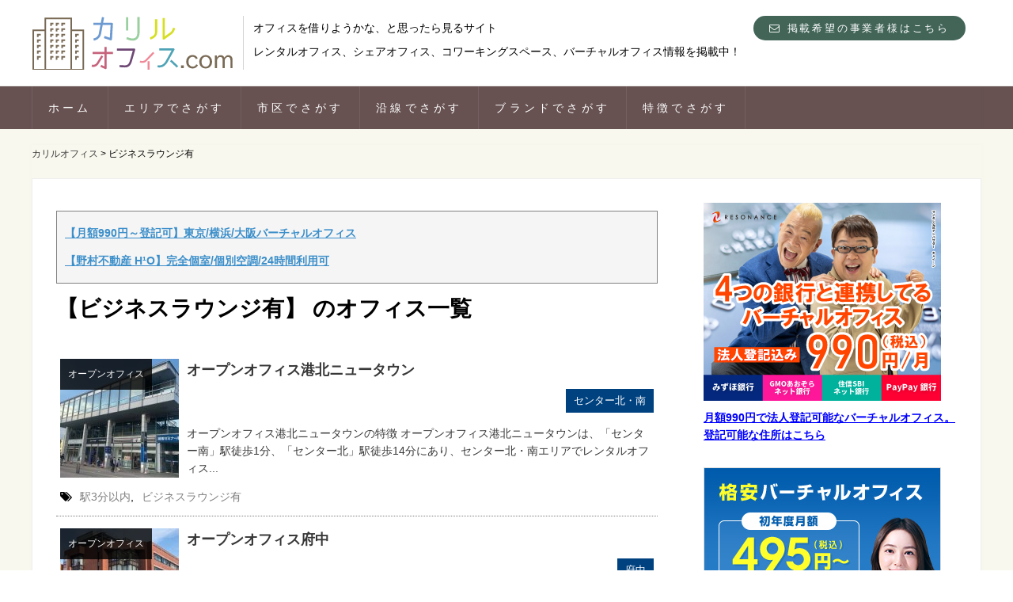

--- FILE ---
content_type: text/html; charset=UTF-8
request_url: https://kariruoffice.com/office-tag/feature10
body_size: 18104
content:
<!DOCTYPE HTML>
<html lang="ja">
<head prefix="og: https://ogp.me/ns# fb: https://ogp.me/ns/fb# article: https://ogp.me/ns/article#">
	<meta charset="UTF-8">
<!-- Google Tag Manager -->
<script>(function(w,d,s,l,i){w[l]=w[l]||[];w[l].push({'gtm.start':
new Date().getTime(),event:'gtm.js'});var f=d.getElementsByTagName(s)[0],
j=d.createElement(s),dl=l!='dataLayer'?'&l='+l:'';j.async=true;j.src=
'https://www.googletagmanager.com/gtm.js?id='+i+dl;f.parentNode.insertBefore(j,f);
})(window,document,'script','dataLayer','GTM-W7RL3J2P');</script>
<!-- End Google Tag Manager -->

<!-- Googlewebmaster 確認用 start  -->
<meta name="google-site-verification" content="bG0oIYFKRuqpNCLaAkIhbqX2m1lcIUVO3EfussfiMrM" />
<!-- Googlewebmaster 確認用 end  -->

<!-- Google seach consol start 20161207 -->
<meta name="google-site-verification" content="Anlv7TbJ2k9d_geDTisIGDHhsqztAdqwr0VinG8BxU4" />
<meta name="google-site-verification" content="rk_vkmje0K-grVwRKYiIaRQnySOQzl3hBxMnBE0AjXc" />
<!-- Google seach consol end  -->

<title>
                    【ビジネスラウンジ有レンタルオフィス集めました！】個室や格安シェアオフィス、登記可 | カリルオフィス    </title>

	<meta name="viewport" content="width=device-width,initial-scale=1.0">
	<!--[if lt IE 9]>
    <script src="https://html5shiv.googlecode.com/svn/trunk/html5.js"></script>
  <![endif]-->

<!--[if lt IE 9]><style>.accordion .ac-cont {height: auto;}</style><![endif]-->

<meta name="keywords" content="" />
<meta name="description" content="オープンオフィス港北ニュータウンはセンター南とセンター北の両駅が使えるレンタルオフィスです。格安のレンタルオフィスで、神奈川県横浜市都筑区茅ケ崎中央3-1 センター南ビルで登記可能です。" />
<meta name="robots" content="index" />
<meta property="og:admins" content="" />
<meta property="og:app_id" content="" />
<meta property="og:title" content="オープンオフィス港北ニュータウン" />
<meta property="og:type" content="article" />
<meta property="og:description" content="オープンオフィス港北ニュータウンはセンター南とセンター北の両駅が使えるレンタルオフィスです。格安のレンタルオフィスで、神奈川県横浜市都筑区茅ケ崎中央3-1 センター南ビルで登記可能です。" />
<meta property="og:url" content="https://kariruoffice.com/city/yokohama/opo-kohoku-newtown" />
<meta property="og:image" content="https://kariruoffice.com/wp-content/uploads/2026/01/opo-kohoku-newtown-bldg.jpg" />
<meta property="og:locale" content="ja_JP" />
<meta property="og:site_name" content="カリルオフィス" />
<link href="https://plus.google.com/" rel="publisher" />
<link rel='dns-prefetch' href='//maxcdn.bootstrapcdn.com' />
<link rel='dns-prefetch' href='//s.w.org' />
<link rel="alternate" type="application/rss+xml" title="カリルオフィス &raquo; ビジネスラウンジ有 特徴 のフィード" href="https://kariruoffice.com/office-tag/feature10/feed" />
		<script type="text/javascript">
			window._wpemojiSettings = {"baseUrl":"https:\/\/s.w.org\/images\/core\/emoji\/2.2.1\/72x72\/","ext":".png","svgUrl":"https:\/\/s.w.org\/images\/core\/emoji\/2.2.1\/svg\/","svgExt":".svg","source":{"concatemoji":"https:\/\/kariruoffice.com\/wp-includes\/js\/wp-emoji-release.min.js?ver=4.7.29"}};
			!function(t,a,e){var r,n,i,o=a.createElement("canvas"),l=o.getContext&&o.getContext("2d");function c(t){var e=a.createElement("script");e.src=t,e.defer=e.type="text/javascript",a.getElementsByTagName("head")[0].appendChild(e)}for(i=Array("flag","emoji4"),e.supports={everything:!0,everythingExceptFlag:!0},n=0;n<i.length;n++)e.supports[i[n]]=function(t){var e,a=String.fromCharCode;if(!l||!l.fillText)return!1;switch(l.clearRect(0,0,o.width,o.height),l.textBaseline="top",l.font="600 32px Arial",t){case"flag":return(l.fillText(a(55356,56826,55356,56819),0,0),o.toDataURL().length<3e3)?!1:(l.clearRect(0,0,o.width,o.height),l.fillText(a(55356,57331,65039,8205,55356,57096),0,0),e=o.toDataURL(),l.clearRect(0,0,o.width,o.height),l.fillText(a(55356,57331,55356,57096),0,0),e!==o.toDataURL());case"emoji4":return l.fillText(a(55357,56425,55356,57341,8205,55357,56507),0,0),e=o.toDataURL(),l.clearRect(0,0,o.width,o.height),l.fillText(a(55357,56425,55356,57341,55357,56507),0,0),e!==o.toDataURL()}return!1}(i[n]),e.supports.everything=e.supports.everything&&e.supports[i[n]],"flag"!==i[n]&&(e.supports.everythingExceptFlag=e.supports.everythingExceptFlag&&e.supports[i[n]]);e.supports.everythingExceptFlag=e.supports.everythingExceptFlag&&!e.supports.flag,e.DOMReady=!1,e.readyCallback=function(){e.DOMReady=!0},e.supports.everything||(r=function(){e.readyCallback()},a.addEventListener?(a.addEventListener("DOMContentLoaded",r,!1),t.addEventListener("load",r,!1)):(t.attachEvent("onload",r),a.attachEvent("onreadystatechange",function(){"complete"===a.readyState&&e.readyCallback()})),(r=e.source||{}).concatemoji?c(r.concatemoji):r.wpemoji&&r.twemoji&&(c(r.twemoji),c(r.wpemoji)))}(window,document,window._wpemojiSettings);
		</script>
		<style type="text/css">
img.wp-smiley,
img.emoji {
	display: inline !important;
	border: none !important;
	box-shadow: none !important;
	height: 1em !important;
	width: 1em !important;
	margin: 0 .07em !important;
	vertical-align: -0.1em !important;
	background: none !important;
	padding: 0 !important;
}
</style>
<link rel='stylesheet' id='wp-customer-reviews-3-frontend-css'  href='https://kariruoffice.com/wp-content/plugins/wp-customer-reviews/css/wp-customer-reviews-generated.css?ver=3.0.8' type='text/css' media='all' />
<link rel='stylesheet' id='base-css-css'  href='https://kariruoffice.com/wp-content/themes/g_base/base.css?ver=4.7.29' type='text/css' media='all' />
<link rel='stylesheet' id='main-css-css'  href='https://kariruoffice.com/wp-content/themes/g_base_child/style.css?ver=4.7.29' type='text/css' media='all' />
<link rel='stylesheet' id='font-awesome-css'  href='//maxcdn.bootstrapcdn.com/font-awesome/4.3.0/css/font-awesome.min.css?ver=4.7.29' type='text/css' media='all' />
<link rel='stylesheet' id='contact-form-7-css'  href='https://kariruoffice.com/wp-content/plugins/contact-form-7/includes/css/styles.css?ver=4.3.1' type='text/css' media='all' />
<link rel='stylesheet' id='photospace-res-styles-css'  href='https://kariruoffice.com/wp-content/plugins/photospace-responsive/gallery.css?ver=4.7.29' type='text/css' media='all' />
<link rel='stylesheet' id='wordpress-popular-posts-css-css'  href='https://kariruoffice.com/wp-content/plugins/wordpress-popular-posts/public/css/wpp.css?ver=4.0.0' type='text/css' media='all' />
<script type='text/javascript' src='https://kariruoffice.com/wp-includes/js/jquery/jquery.js?ver=1.12.4'></script>
<script type='text/javascript' src='https://kariruoffice.com/wp-includes/js/jquery/jquery-migrate.min.js?ver=1.4.1'></script>
<script type='text/javascript' src='https://kariruoffice.com/wp-content/plugins/wp-customer-reviews/js/wp-customer-reviews.js?ver=3.0.8'></script>
<script type='text/javascript' src='https://kariruoffice.com/wp-content/plugins/photospace-responsive/jquery.galleriffic.js?ver=4.7.29'></script>
<link rel='https://api.w.org/' href='https://kariruoffice.com/wp-json/' />
<link rel="EditURI" type="application/rsd+xml" title="RSD" href="https://kariruoffice.com/xmlrpc.php?rsd" />
<link rel="wlwmanifest" type="application/wlwmanifest+xml" href="https://kariruoffice.com/wp-includes/wlwmanifest.xml" /> 
<meta name="generator" content="WordPress 4.7.29" />
<!--	photospace [ START ] --> 
<style type="text/css">
		.photospace_res ul.thumbs img {
			width:50px;
			height:50px;
		}
	
			.photospace_res .thumnail_row a.pageLink {
				width:50px;
				height:50px;
				line-height: 50px;
			}
		</style><!--	photospace [ END ] --> 
<link rel="icon" href="https://kariruoffice.com/wp-content/uploads/2025/05/cropped-fabicon-32x32.jpg" sizes="32x32" />
<link rel="icon" href="https://kariruoffice.com/wp-content/uploads/2025/05/cropped-fabicon-192x192.jpg" sizes="192x192" />
<link rel="apple-touch-icon-precomposed" href="https://kariruoffice.com/wp-content/uploads/2025/05/cropped-fabicon-180x180.jpg" />
<meta name="msapplication-TileImage" content="https://kariruoffice.com/wp-content/uploads/2025/05/cropped-fabicon-270x270.jpg" />
		<style type="text/css" id="wp-custom-css">
			
.claudeBox h2 {
            border-left: 5px solid #2c5aa0;
            padding-left: 15px;
            color: #2c5aa0;
            font-size: 1.5em;
            margin-bottom: 20px;
        }
        .claudeBox h3 {
            color: #2c5aa0;
            font-size: 1.2em;
            margin-top: 30px;
            margin-bottom: 15px;
            border-bottom: 2px solid #e6f2ff;
            padding-bottom: 8px;
        }
        .claudeBox .recommendation-card {
            background: linear-gradient(135deg, #f8fbff 0%, #e6f2ff 100%);
            border: 2px solid #2c5aa0;
            border-radius: 12px;
            padding: 20px;
            margin: 20px 0;
            position: relative;
        }
        .claudeBox .recommendation-card::before {
            content: "";
            position: absolute;
            top: -2px;
            left: -2px;
            right: -2px;
            bottom: -2px;
            background: linear-gradient(45deg, #2c5aa0, #4a7bc8, #2c5aa0);
            border-radius: 12px;
            z-index: -1;
        }
        .claudeBox .card-header {
            background-color: #2c5aa0;
            color: white;
            margin: -20px -20px 15px -20px;
            padding: 12px 20px;
            border-radius: 10px 10px 0 0;
            font-weight: bold;
            font-size: 1.1em;
        }
        .claudeBox .facility-list {
            display: grid;
            grid-template-columns: 1fr 1fr;
            gap: 15px;
            margin: 15px 0;
        }
        .claudeBox .facility-item {
            background-color: white;
            padding: 12px;
            border-radius: 8px;
            border-left: 4px solid #2c5aa0;
            box-shadow: 0 2px 4px rgba(0,0,0,0.1);
        }
        .claudeBox .facility-name {
            font-weight: bold;
            color: #2c5aa0;
            margin-bottom: 5px;
        }
        .claudeBox .facility-feature {
            font-size: 0.9em;
            color: #666;
        }
        .claudeBox .final-cta {
            background: linear-gradient(135deg, #ff6b35 0%, #f7931e 100%);
            color: white;
            border: none;
            border-radius: 12px;
            padding: 25px;
            margin: 30px 0;
            text-align: center;
            font-size: 1.2em;
            font-weight: bold;
            box-shadow: 0 6px 20px rgba(255, 107, 53, 0.3);
            position: relative;
            overflow: hidden;
        }
        .claudeBox .final-cta::before {
            content: "";
            position: absolute;
            top: 0;
            left: -100%;
            width: 100%;
            height: 100%;
            background: linear-gradient(90deg, transparent, rgba(255,255,255,0.2), transparent);
            animation: shine 3s infinite;
        }
        @keyframes shine {
            0% { left: -100%; }
            100% { left: 100%; }
        }
        .claudeBox .cta-button {
            display: inline-block;
            background-color: white;
            color: #ff6b35;
            padding: 15px 30px;
            border-radius: 25px;
            text-decoration: none;
            font-weight: bold;
            margin: 10px;
            box-shadow: 0 4px 15px rgba(0,0,0,0.2);
            transition: transform 0.3s ease;
        }
        .claudeBox .cta-button:hover {
            transform: translateY(-2px);
        }
        .claudeBox .steps-container {
            display: grid;
            grid-template-columns: repeat(auto-fit, minmax(250px, 1fr));
            gap: 20px;
            margin: 25px 0;
        }
        .claudeBox .step-card {
            background-color: #f8fbff;
            border: 1px solid #d6e8ff;
            border-radius: 10px;
            padding: 20px;
            text-align: center;
            position: relative;
        }
        .claudeBox .step-number {
            background-color: #2c5aa0;
            color: white;
            width: 40px;
            height: 40px;
            border-radius: 50%;
            display: flex;
            align-items: center;
            justify-content: center;
            font-weight: bold;
            margin: 0 auto 15px auto;
            font-size: 1.2em;
        }
        .claudeBox .step-title {
            color: #2c5aa0;
            font-weight: bold;
            margin-bottom: 10px;
        }
        .claudeBox .step-description {
            color: #666;
            font-size: 0.95em;
            line-height: 1.6;
        }
        .claudeBox b {
            color: #2c5aa0;
            font-weight: bold;
        }
        .claudeBox p {
            margin-bottom: 16px;
            text-align: justify;
        }
        @media (max-width: 768px) {
            .claudeBox .facility-list {
                grid-template-columns: 1fr;
            }
            .claudeBox .steps-container {
                grid-template-columns: 1fr;
            }
            .claudeBox .cta-button {
                display: block;
                margin: 10px 0;
            }
        }		</style>
	</head>

<body id="#top" class="archive tax-office-tag term-feature10 term-40 ">
<!-- Google Tag Manager (noscript) -->
<noscript><iframe src="https://www.googletagmanager.com/ns.html?id=GTM-W7RL3J2P"
height="0" width="0" style="display:none;visibility:hidden"></iframe></noscript>
<!-- End Google Tag Manager (noscript) -->

<div id="fb-root"></div>
<script>(function(d, s, id) {
  var js, fjs = d.getElementsByTagName(s)[0];
  if (d.getElementById(id)) return;
  js = d.createElement(s); js.id = id;
  js.src = "//connect.facebook.net/ja_JP/sdk.js#xfbml=1&version=v2.5";
  fjs.parentNode.insertBefore(js, fjs);
}(document, 'script', 'facebook-jssdk'));</script>




<header id="header" role="banner" itemscope="itemscope" itemtype="https://schema.org/WPHeader">
  <div class="wrap">
              <h2 id="logo" itemprop="headline">
        <a href="https://kariruoffice.com"><img src="https://kariruoffice.com/wp-content/themes/g_base_child/img/logo.png" alt="カリルオフィス"></a>
      </h2>
    	<p class="header-description">オフィスを借りようかな、と思ったら見るサイト　<br>レンタルオフィス、シェアオフィス、コワーキングスペース、バーチャルオフィス情報を掲載中！</p>
<div class="header_right-bnr">
      <ul id="header-nav-area2">
        <li class="inquiry-btn"><a href="https://kariruoffice.com/inquiry"><i class="fa fa-envelope-o"></i> 掲載希望の事業者様はこちら</a></li>
      </ul>
   </div>
  </div>
  </div>
</header>

<!-- start global nav  -->
<div class="accordion pcnone">
	<div class="ac-content">
	<label for="ac-cap1"><i class="fa fa-bars"></i> MENU</label>
	<input id="ac-cap1" type="checkbox">
		<div class="ac-cont">
  <ul id="menu-nav" class="sp-navi"><li id="menu-item-351" class="menu-item menu-item-type-custom menu-item-object-custom menu-item-home menu-item-351"><a href="https://kariruoffice.com/">ホーム</a></li>
<li id="menu-item-352" class="menu-item menu-item-type-post_type menu-item-object-page menu-item-352 area"><a href="https://kariruoffice.com/area/">エリアでさがす</a></li>
<li id="menu-item-354" class="menu-item menu-item-type-post_type menu-item-object-page menu-item-354 city"><a href="https://kariruoffice.com/city">市区でさがす</a></li>
<li id="menu-item-355" class="menu-item menu-item-type-post_type menu-item-object-page menu-item-355 train"><a href="https://kariruoffice.com/train">沿線でさがす</a></li>
<li id="menu-item-353" class="menu-item menu-item-type-post_type menu-item-object-page menu-item-353 brand"><a href="https://kariruoffice.com/brand">ブランドでさがす</a></li>
<li id="menu-item-356" class="menu-item menu-item-type-post_type menu-item-object-page menu-item-356 office-tag"><a href="https://kariruoffice.com/office-tag">特徴でさがす</a></li>
</ul>		</div>
	</div>
</div>



<nav id="navi-bar" role="navigation">
  <div class="wrap clearfix">
  <ul id="menu-nav-1" class="gnav-01 clearfix"><li class="menu-item menu-item-type-custom menu-item-object-custom menu-item-home menu-item-351"><a href="https://kariruoffice.com/">ホーム</a></li>
<li class="menu-item menu-item-type-post_type menu-item-object-page menu-item-352 area"><a href="https://kariruoffice.com/area/">エリアでさがす</a></li>
<li class="menu-item menu-item-type-post_type menu-item-object-page menu-item-354 city"><a href="https://kariruoffice.com/city">市区でさがす</a></li>
<li class="menu-item menu-item-type-post_type menu-item-object-page menu-item-355 train"><a href="https://kariruoffice.com/train">沿線でさがす</a></li>
<li class="menu-item menu-item-type-post_type menu-item-object-page menu-item-353 brand"><a href="https://kariruoffice.com/brand">ブランドでさがす</a></li>
<li class="menu-item menu-item-type-post_type menu-item-object-page menu-item-356 office-tag"><a href="https://kariruoffice.com/office-tag">特徴でさがす</a></li>
</ul>    </div>
</nav>


<div id="content">

<div class="wrap">
<div class="breadcrumb">
<!-- Breadcrumb NavXT 5.3.1 -->
<span property="itemListElement" typeof="ListItem"><a property="item" typeof="WebPage" title="カリルオフィスへ移動" href="https://kariruoffice.com" class="home"><span property="name">カリルオフィス</span></a><meta property="position" content="1"></span> &gt; <span property="itemListElement" typeof="ListItem"><span property="name">ビジネスラウンジ有</span><meta property="position" content="2"></span></div>

<div class="wrap-inner clearfix">
  <div id="main" class="col-md-8">
  
    <div class="main-inner">

<!-- 728bnr --><div id="bnr-articletop">

</div>
<!-- officead_txt --><div id="officead_txt">
<p><b><a href="https://px.a8.net/svt/ejp?a8mat=3HDY6A+3O6AMA+4PUG+BW8O2&a8ejpredirect=https%3A%2F%2Fvirtualoffice-resonance.jp%2Fno-office%2F" rel="nofollow">【月額990円～登記可】東京/横浜/大阪バーチャルオフィス</a></b></p>
<p><b><a href="https://h1o-web.com/" rel="nofollow">【野村不動産 H¹O】完全個室/個別空調/24時間利用可</a></b></p>
</div>            
      <header class="cat-header">
        <h1 class="post-title">【ビジネスラウンジ有】
のオフィス一覧
</h1>
      </header>
   
<article class="tax-archive">
  
<div class="of-hidden">
  <div class="archive-img">
	<a href="https://kariruoffice.com/city/yokohama/opo-kohoku-newtown">
	<img width="150" height="150" src="https://kariruoffice.com/wp-content/uploads/2026/01/opo-kohoku-newtown-bldg-150x150.jpg" class="archive-image wp-post-image" alt="オープンオフィス港北ニュータウン（神奈川県横浜市都筑区茅ケ崎中央3-1 センター南ビル 地下1F）" srcset="https://kariruoffice.com/wp-content/uploads/2026/01/opo-kohoku-newtown-bldg-150x150.jpg 150w, https://kariruoffice.com/wp-content/uploads/2026/01/opo-kohoku-newtown-bldg-100x100.jpg 100w, https://kariruoffice.com/wp-content/uploads/2026/01/opo-kohoku-newtown-bldg-170x170.jpg 170w, https://kariruoffice.com/wp-content/uploads/2026/01/opo-kohoku-newtown-bldg-90x90.jpg 90w, https://kariruoffice.com/wp-content/uploads/2026/01/opo-kohoku-newtown-bldg-75x75.jpg 75w" sizes="(max-width: 150px) 100vw, 150px" />	 
	<span class="brand-tag">オープンオフィス</span>
	</a>
  </div>
  <div class="archive-text">
		<div class="archive-header of-hidden"><a href="https://kariruoffice.com/city/yokohama/opo-kohoku-newtown"><h2 class="archive-ttl">オープンオフィス港北ニュータウン</h2></a>
	<div class="item-tag of-hidden">
	<!-- office-area start --><div class="office-area"><ul class="area"><li><a href="https://kariruoffice.com/area/center-kita-minami" rel="tag">センター北・南</a></ul></div><!-- /office-area end -->
</div><!-- item-tag end --></div><!-- .archive-header end -->
  <p class="archive-excerpt"><a href="https://kariruoffice.com/city/yokohama/opo-kohoku-newtown">
オープンオフィス港北ニュータウンの特徴

オープンオフィス港北ニュータウンは、「センター南」駅徒歩1分、「センター北」駅徒歩14分にあり、センター北・南エリアでレンタルオフィス...</a></p></div><!-- archive-text end --></div><!-- .of-hidden end -->
 <!-- office-tag start --><div class="office-tag-bk">
<ul class="tags"><li><i class="fa fa-tags"></i> </li><li><a href="https://kariruoffice.com/office-tag/feature05" rel="tag">駅3分以内</a>&#44;</li><li><a href="https://kariruoffice.com/office-tag/feature10" rel="tag">ビジネスラウンジ有</a></ul></div><!-- /office-tag end -->
 

</article>

<article class="tax-archive">
  
<div class="of-hidden">
  <div class="archive-img">
	<a href="https://kariruoffice.com/city/fuchu/opo-fuchu">
	<img width="150" height="150" src="https://kariruoffice.com/wp-content/uploads/2026/01/openoffice-fuchu-bldg-150x150.jpg" class="archive-image wp-post-image" alt="オープンオフィス府中（東京都府中市府中町1丁目1-5　府中リノライクビル2F）" srcset="https://kariruoffice.com/wp-content/uploads/2026/01/openoffice-fuchu-bldg-150x150.jpg 150w, https://kariruoffice.com/wp-content/uploads/2026/01/openoffice-fuchu-bldg-100x100.jpg 100w, https://kariruoffice.com/wp-content/uploads/2026/01/openoffice-fuchu-bldg-170x170.jpg 170w, https://kariruoffice.com/wp-content/uploads/2026/01/openoffice-fuchu-bldg-90x90.jpg 90w, https://kariruoffice.com/wp-content/uploads/2026/01/openoffice-fuchu-bldg-75x75.jpg 75w" sizes="(max-width: 150px) 100vw, 150px" />	 
	<span class="brand-tag">オープンオフィス</span>
	</a>
  </div>
  <div class="archive-text">
		<div class="archive-header of-hidden"><a href="https://kariruoffice.com/city/fuchu/opo-fuchu"><h2 class="archive-ttl">オープンオフィス府中</h2></a>
	<div class="item-tag of-hidden">
	<!-- office-area start --><div class="office-area"><ul class="area"><li><a href="https://kariruoffice.com/area/fuchu" rel="tag">府中</a></ul></div><!-- /office-area end -->
</div><!-- item-tag end --></div><!-- .archive-header end -->
  <p class="archive-excerpt"><a href="https://kariruoffice.com/city/fuchu/opo-fuchu">
オープンオフィス府中の特徴

オープンオフィス府中は、2025年12月にオープンの最新レンタルオフィス施設です。京王線「府中」駅徒歩1分の駅前好立地であり、JR南武線・武蔵野線...</a></p></div><!-- archive-text end --></div><!-- .of-hidden end -->
 <!-- office-tag start --><div class="office-tag-bk">
<ul class="tags"><li><i class="fa fa-tags"></i> </li><li><a href="https://kariruoffice.com/office-tag/feature03" rel="tag">駐車場完備</a>&#44;</li><li><a href="https://kariruoffice.com/office-tag/feature05" rel="tag">駅3分以内</a>&#44;</li><li><a href="https://kariruoffice.com/office-tag/feature10" rel="tag">ビジネスラウンジ有</a></ul></div><!-- /office-tag end -->
 

</article>

<article class="tax-archive">
  
<div class="of-hidden">
  <div class="archive-img">
	<a href="https://kariruoffice.com/city/minato/regus-roppongi-mikawadai">
	<img width="150" height="150" src="https://kariruoffice.com/wp-content/uploads/2025/12/regus-roppongi-mikawadai-square-roof-top-terrace-150x150.jpg" class="archive-image wp-post-image" alt="リージャス六本木三河台スクエア　屋上テラス" srcset="https://kariruoffice.com/wp-content/uploads/2025/12/regus-roppongi-mikawadai-square-roof-top-terrace-150x150.jpg 150w, https://kariruoffice.com/wp-content/uploads/2025/12/regus-roppongi-mikawadai-square-roof-top-terrace-100x100.jpg 100w, https://kariruoffice.com/wp-content/uploads/2025/12/regus-roppongi-mikawadai-square-roof-top-terrace-170x170.jpg 170w, https://kariruoffice.com/wp-content/uploads/2025/12/regus-roppongi-mikawadai-square-roof-top-terrace-90x90.jpg 90w, https://kariruoffice.com/wp-content/uploads/2025/12/regus-roppongi-mikawadai-square-roof-top-terrace-75x75.jpg 75w" sizes="(max-width: 150px) 100vw, 150px" />	 
	<span class="brand-tag">リージャス</span>
	</a>
  </div>
  <div class="archive-text">
		<div class="archive-header of-hidden"><a href="https://kariruoffice.com/city/minato/regus-roppongi-mikawadai"><h2 class="archive-ttl">リージャス六本木三河台スクエア</h2></a>
	<div class="item-tag of-hidden">
	<!-- office-area start --><div class="office-area"><ul class="area"><li><a href="https://kariruoffice.com/area/akasaka-roppongi" rel="tag">赤坂・六本木</a></ul></div><!-- /office-area end -->
</div><!-- item-tag end --></div><!-- .archive-header end -->
  <p class="archive-excerpt"><a href="https://kariruoffice.com/city/minato/regus-roppongi-mikawadai">
リージャス六本木三河台スクエアの特徴
リージャス六本木三河台スクエアの特徴は以下の通り。
- 飲食店が多数ある六本木の中心地
- 六本木ながら閑静なエリアでビジネスに集中でき...</a></p></div><!-- archive-text end --></div><!-- .of-hidden end -->
 <!-- office-tag start --><div class="office-tag-bk">
<ul class="tags"><li><i class="fa fa-tags"></i> </li><li><a href="https://kariruoffice.com/office-tag/feature03" rel="tag">駐車場完備</a>&#44;</li><li><a href="https://kariruoffice.com/office-tag/feature09" rel="tag">有人受付</a>&#44;</li><li><a href="https://kariruoffice.com/office-tag/feature10" rel="tag">ビジネスラウンジ有</a></ul></div><!-- /office-tag end -->
 

</article>

<article class="tax-archive">
  
<div class="of-hidden">
  <div class="archive-img">
	<a href="https://kariruoffice.com/city/fukuoka/h1o-hakata/">
	<img width="150" height="150" src="https://kariruoffice.com/wp-content/uploads/2025/11/h1o-hakataekimae-bldg-150x150.jpg" class="archive-image wp-post-image" alt="H¹O博多駅前　外観" srcset="https://kariruoffice.com/wp-content/uploads/2025/11/h1o-hakataekimae-bldg-150x150.jpg 150w, https://kariruoffice.com/wp-content/uploads/2025/11/h1o-hakataekimae-bldg-100x100.jpg 100w, https://kariruoffice.com/wp-content/uploads/2025/11/h1o-hakataekimae-bldg-170x170.jpg 170w, https://kariruoffice.com/wp-content/uploads/2025/11/h1o-hakataekimae-bldg-90x90.jpg 90w, https://kariruoffice.com/wp-content/uploads/2025/11/h1o-hakataekimae-bldg-500x500.jpg 500w, https://kariruoffice.com/wp-content/uploads/2025/11/h1o-hakataekimae-bldg-75x75.jpg 75w" sizes="(max-width: 150px) 100vw, 150px" />	 
	<span class="brand-tag">H1O(エイチワンオー)_野村不動産</span>
	</a>
  </div>
  <div class="archive-text">
		<div class="archive-header of-hidden"><a href="https://kariruoffice.com/city/fukuoka/h1o-hakata/"><h2 class="archive-ttl">H¹O博多駅前</h2></a>
	<div class="item-tag of-hidden">
	<!-- office-area start --><div class="office-area"><ul class="area"><li><a href="https://kariruoffice.com/area/fukuoka" rel="tag">福岡</a></ul></div><!-- /office-area end -->
</div><!-- item-tag end --></div><!-- .archive-header end -->
  <p class="archive-excerpt"><a href="https://kariruoffice.com/city/fukuoka/h1o-hakata/">
博多駅博多口徒歩3分、福岡空港駅まで直通5分

都市を自在に駆ける利便性の高いアクセスと、快適なワークスペースを兼ね備えた新しいH¹Oが博多に誕生

スタートアップ・新規プ...</a></p></div><!-- archive-text end --></div><!-- .of-hidden end -->
 <!-- office-tag start --><div class="office-tag-bk">
<ul class="tags"><li><i class="fa fa-tags"></i> </li><li><a href="https://kariruoffice.com/office-tag/feature02" rel="tag">ハイグレードオフィス</a>&#44;</li><li><a href="https://kariruoffice.com/office-tag/feature05" rel="tag">駅3分以内</a>&#44;</li><li><a href="https://kariruoffice.com/office-tag/feature09" rel="tag">有人受付</a>&#44;</li><li><a href="https://kariruoffice.com/office-tag/feature10" rel="tag">ビジネスラウンジ有</a></ul></div><!-- /office-tag end -->
 

</article>

<article class="tax-archive">
  
<div class="of-hidden">
  <div class="archive-img">
	<a href="https://kariruoffice.com/city/sapporo/signature-sappro-daibiru">
	<img width="150" height="150" src="https://kariruoffice.com/wp-content/uploads/2025/12/signature-sapporo-daibiru-bldg-150x150.jpg" class="archive-image wp-post-image" alt="シグネチャー札幌ダイビル　外観（北海道札幌市中央区南２条西４丁目 札幌ダイビル）" srcset="https://kariruoffice.com/wp-content/uploads/2025/12/signature-sapporo-daibiru-bldg-150x150.jpg 150w, https://kariruoffice.com/wp-content/uploads/2025/12/signature-sapporo-daibiru-bldg-100x100.jpg 100w, https://kariruoffice.com/wp-content/uploads/2025/12/signature-sapporo-daibiru-bldg-170x170.jpg 170w, https://kariruoffice.com/wp-content/uploads/2025/12/signature-sapporo-daibiru-bldg-90x90.jpg 90w, https://kariruoffice.com/wp-content/uploads/2025/12/signature-sapporo-daibiru-bldg-75x75.jpg 75w" sizes="(max-width: 150px) 100vw, 150px" />	 
	<span class="brand-tag">シグネチャー</span>
	</a>
  </div>
  <div class="archive-text">
		<div class="archive-header of-hidden"><a href="https://kariruoffice.com/city/sapporo/signature-sappro-daibiru"><h2 class="archive-ttl">シグネチャー札幌ダイビル</h2></a>
	<div class="item-tag of-hidden">
	<!-- office-area start --><div class="office-area"><ul class="area"><li><a href="https://kariruoffice.com/area/hokkaido" rel="tag">北海道</a></ul></div><!-- /office-area end -->
</div><!-- item-tag end --></div><!-- .archive-header end -->
  <p class="archive-excerpt"><a href="https://kariruoffice.com/city/sapporo/signature-sappro-daibiru">
シグネチャー札幌ダイビルについて

シグネチャー札幌ダイビルの特徴は以下の通りです。

・地下街ポールタウンと直結
・札幌大通地区新築物件
・ホテル/商業/オフィスの複...</a></p></div><!-- archive-text end --></div><!-- .of-hidden end -->
 <!-- office-tag start --><div class="office-tag-bk">
<ul class="tags"><li><i class="fa fa-tags"></i> </li><li><a href="https://kariruoffice.com/office-tag/feature02" rel="tag">ハイグレードオフィス</a>&#44;</li><li><a href="https://kariruoffice.com/office-tag/feature03" rel="tag">駐車場完備</a>&#44;</li><li><a href="https://kariruoffice.com/office-tag/feature05" rel="tag">駅3分以内</a>&#44;</li><li><a href="https://kariruoffice.com/office-tag/feature09" rel="tag">有人受付</a>&#44;</li><li><a href="https://kariruoffice.com/office-tag/feature10" rel="tag">ビジネスラウンジ有</a></ul></div><!-- /office-tag end -->
 

</article>

<article class="tax-archive">
  
<div class="of-hidden">
  <div class="archive-img">
	<a href="https://kariruoffice.com/city/shinjuku/signature-shinjuku-ilandtower/">
	<img width="150" height="150" src="https://kariruoffice.com/wp-content/uploads/2025/11/signature-shinjuku-ilandtower-reception-150x150.jpg" class="archive-image wp-post-image" alt="Signature新宿アイランドタワー　受付" srcset="https://kariruoffice.com/wp-content/uploads/2025/11/signature-shinjuku-ilandtower-reception-150x150.jpg 150w, https://kariruoffice.com/wp-content/uploads/2025/11/signature-shinjuku-ilandtower-reception-100x100.jpg 100w, https://kariruoffice.com/wp-content/uploads/2025/11/signature-shinjuku-ilandtower-reception-170x170.jpg 170w, https://kariruoffice.com/wp-content/uploads/2025/11/signature-shinjuku-ilandtower-reception-90x90.jpg 90w, https://kariruoffice.com/wp-content/uploads/2025/11/signature-shinjuku-ilandtower-reception-75x75.jpg 75w" sizes="(max-width: 150px) 100vw, 150px" />	 
	<span class="brand-tag">シグネチャー</span>
	</a>
  </div>
  <div class="archive-text">
		<div class="archive-header of-hidden"><a href="https://kariruoffice.com/city/shinjuku/signature-shinjuku-ilandtower/"><h2 class="archive-ttl">Signature新宿アイランドタワー</h2></a>
	<div class="item-tag of-hidden">
	<!-- office-area start --><div class="office-area"><ul class="area"><li><a href="https://kariruoffice.com/area/shinjuku-ikebukuro" rel="tag">新宿・池袋</a></ul></div><!-- /office-area end -->
</div><!-- item-tag end --></div><!-- .archive-header end -->
  <p class="archive-excerpt"><a href="https://kariruoffice.com/city/shinjuku/signature-shinjuku-ilandtower/">
Signature新宿アイランドタワーについて

Signature新宿アイランドタワーの特徴は以下の通りです。

・東京メトロ西新宿駅に直結
・新宿西口エリアのランドマ...</a></p></div><!-- archive-text end --></div><!-- .of-hidden end -->
 <!-- office-tag start --><div class="office-tag-bk">
<ul class="tags"><li><i class="fa fa-tags"></i> </li><li><a href="https://kariruoffice.com/office-tag/feature01" rel="tag">駅直結</a>&#44;</li><li><a href="https://kariruoffice.com/office-tag/feature02" rel="tag">ハイグレードオフィス</a>&#44;</li><li><a href="https://kariruoffice.com/office-tag/feature03" rel="tag">駐車場完備</a>&#44;</li><li><a href="https://kariruoffice.com/office-tag/feature05" rel="tag">駅3分以内</a>&#44;</li><li><a href="https://kariruoffice.com/office-tag/feature06" rel="tag">ビル内コンビニ有</a>&#44;</li><li><a href="https://kariruoffice.com/office-tag/feature08" rel="tag">喫煙所あり</a>&#44;</li><li><a href="https://kariruoffice.com/office-tag/feature09" rel="tag">有人受付</a>&#44;</li><li><a href="https://kariruoffice.com/office-tag/feature10" rel="tag">ビジネスラウンジ有</a>&#44;</li><li><a href="https://kariruoffice.com/office-tag/feature12" rel="tag">バーチャルオフィス</a></ul></div><!-- /office-tag end -->
 

</article>

<article class="tax-archive">
  
<div class="of-hidden">
  <div class="archive-img">
	<a href="https://kariruoffice.com/city/hiratsuka/opo-hiratsuka">
	<img width="150" height="150" src="https://kariruoffice.com/wp-content/uploads/2025/09/openoffice-hiratsuka-station-front-rentaloffice-150x150.jpg" class="archive-image wp-post-image" alt="オープンオフィス平塚駅前　レンタルオフィス" srcset="https://kariruoffice.com/wp-content/uploads/2025/09/openoffice-hiratsuka-station-front-rentaloffice-150x150.jpg 150w, https://kariruoffice.com/wp-content/uploads/2025/09/openoffice-hiratsuka-station-front-rentaloffice-100x100.jpg 100w, https://kariruoffice.com/wp-content/uploads/2025/09/openoffice-hiratsuka-station-front-rentaloffice-170x170.jpg 170w, https://kariruoffice.com/wp-content/uploads/2025/09/openoffice-hiratsuka-station-front-rentaloffice-90x90.jpg 90w, https://kariruoffice.com/wp-content/uploads/2025/09/openoffice-hiratsuka-station-front-rentaloffice-75x75.jpg 75w" sizes="(max-width: 150px) 100vw, 150px" />	 
	<span class="brand-tag">オープンオフィス</span>
	</a>
  </div>
  <div class="archive-text">
		<div class="archive-header of-hidden"><a href="https://kariruoffice.com/city/hiratsuka/opo-hiratsuka"><h2 class="archive-ttl">オープンオフィス平塚駅前</h2></a>
	<div class="item-tag of-hidden">
	<!-- office-area start --><div class="office-area"><ul class="area"><li><a href="https://kariruoffice.com/area/hiratsuka" rel="tag">平塚</a></ul></div><!-- /office-area end -->
</div><!-- item-tag end --></div><!-- .archive-header end -->
  <p class="archive-excerpt"><a href="https://kariruoffice.com/city/hiratsuka/opo-hiratsuka">
オープンオフィス平塚駅前の特徴

オープンオフィス平塚駅前は、2025年10月にオープンの最新レンタルオフィス施設です。JR平塚駅北口から徒歩わずか1分という抜群のアクセスを誇...</a></p></div><!-- archive-text end --></div><!-- .of-hidden end -->
 <!-- office-tag start --><div class="office-tag-bk">
<ul class="tags"><li><i class="fa fa-tags"></i> </li><li><a href="https://kariruoffice.com/office-tag/feature03" rel="tag">駐車場完備</a>&#44;</li><li><a href="https://kariruoffice.com/office-tag/feature05" rel="tag">駅3分以内</a>&#44;</li><li><a href="https://kariruoffice.com/office-tag/feature10" rel="tag">ビジネスラウンジ有</a></ul></div><!-- /office-tag end -->
 

</article>

<article class="tax-archive">
  
<div class="of-hidden">
  <div class="archive-img">
	<a href="https://kariruoffice.com/city/minato/entre-salon/toranomon">
	<img width="150" height="150" src="https://kariruoffice.com/wp-content/uploads/2025/09/toranomon-entresalon-freedesk-3-150x150.jpg" class="archive-image wp-post-image" alt="虎ノ門アントレサロン　フリーデスク" srcset="https://kariruoffice.com/wp-content/uploads/2025/09/toranomon-entresalon-freedesk-3-150x150.jpg 150w, https://kariruoffice.com/wp-content/uploads/2025/09/toranomon-entresalon-freedesk-3-100x100.jpg 100w, https://kariruoffice.com/wp-content/uploads/2025/09/toranomon-entresalon-freedesk-3-170x170.jpg 170w, https://kariruoffice.com/wp-content/uploads/2025/09/toranomon-entresalon-freedesk-3-90x90.jpg 90w, https://kariruoffice.com/wp-content/uploads/2025/09/toranomon-entresalon-freedesk-3-75x75.jpg 75w" sizes="(max-width: 150px) 100vw, 150px" />	 
	<span class="brand-tag">アントレサロン</span>
	</a>
  </div>
  <div class="archive-text">
		<div class="archive-header of-hidden"><a href="https://kariruoffice.com/city/minato/entre-salon/toranomon"><h2 class="archive-ttl">虎ノ門アントレサロン</h2></a>
	<div class="item-tag of-hidden">
	<!-- office-area start --><div class="office-area"><ul class="area"><li><a href="https://kariruoffice.com/area/toranomon-kamiyacho" rel="tag">虎ノ門・神谷町</a></ul></div><!-- /office-area end -->
</div><!-- item-tag end --></div><!-- .archive-header end -->
  <p class="archive-excerpt"><a href="https://kariruoffice.com/city/minato/entre-salon/toranomon">
「虎ノ門アントレサロン」は起業支援をトータルサポートする銀座セカンドライフ株式会社が運営する虎ノ門のレンタルオフィス・コワーキングスペース・バーチャルオフィスです。
↓　↓　↓...</a></p></div><!-- archive-text end --></div><!-- .of-hidden end -->
 <!-- office-tag start --><div class="office-tag-bk">
<ul class="tags"><li><i class="fa fa-tags"></i> </li><li><a href="https://kariruoffice.com/office-tag/feature05" rel="tag">駅3分以内</a>&#44;</li><li><a href="https://kariruoffice.com/office-tag/feature09" rel="tag">有人受付</a>&#44;</li><li><a href="https://kariruoffice.com/office-tag/feature10" rel="tag">ビジネスラウンジ有</a>&#44;</li><li><a href="https://kariruoffice.com/office-tag/feature12" rel="tag">バーチャルオフィス</a></ul></div><!-- /office-tag end -->
 

</article>

<article class="tax-archive">
  
<div class="of-hidden">
  <div class="archive-img">
	<a href="https://kariruoffice.com/city/shibuya/entre-salon/ebisu">
	<img width="150" height="150" src="https://kariruoffice.com/wp-content/uploads/2025/09/ebisu-entresalon-free-desk-150x150.jpg" class="archive-image wp-post-image" alt="恵比寿アントレサロン　フリーデスク（コワーキングスペース）" srcset="https://kariruoffice.com/wp-content/uploads/2025/09/ebisu-entresalon-free-desk-150x150.jpg 150w, https://kariruoffice.com/wp-content/uploads/2025/09/ebisu-entresalon-free-desk-100x100.jpg 100w, https://kariruoffice.com/wp-content/uploads/2025/09/ebisu-entresalon-free-desk-170x170.jpg 170w, https://kariruoffice.com/wp-content/uploads/2025/09/ebisu-entresalon-free-desk-90x90.jpg 90w, https://kariruoffice.com/wp-content/uploads/2025/09/ebisu-entresalon-free-desk-75x75.jpg 75w" sizes="(max-width: 150px) 100vw, 150px" />	 
	<span class="brand-tag">アントレサロン</span>
	</a>
  </div>
  <div class="archive-text">
		<div class="archive-header of-hidden"><a href="https://kariruoffice.com/city/shibuya/entre-salon/ebisu"><h2 class="archive-ttl">恵比寿アントレサロン</h2></a>
	<div class="item-tag of-hidden">
	<!-- office-area start --><div class="office-area"><ul class="area"><li><a href="https://kariruoffice.com/area/shibuya-ebisu" rel="tag">渋谷・恵比寿</a></ul></div><!-- /office-area end -->
</div><!-- item-tag end --></div><!-- .archive-header end -->
  <p class="archive-excerpt"><a href="https://kariruoffice.com/city/shibuya/entre-salon/ebisu">
「恵比寿アントレサロン」は起業支援をトータルサポートする銀座セカンドライフ株式会社が運営するレンタルオフィス・コワーキングスペース・バーチャルオフィスです。

JR「恵比寿」駅...</a></p></div><!-- archive-text end --></div><!-- .of-hidden end -->
 <!-- office-tag start --><div class="office-tag-bk">
<ul class="tags"><li><i class="fa fa-tags"></i> </li><li><a href="https://kariruoffice.com/office-tag/feature05" rel="tag">駅3分以内</a>&#44;</li><li><a href="https://kariruoffice.com/office-tag/feature09" rel="tag">有人受付</a>&#44;</li><li><a href="https://kariruoffice.com/office-tag/feature10" rel="tag">ビジネスラウンジ有</a>&#44;</li><li><a href="https://kariruoffice.com/office-tag/feature12" rel="tag">バーチャルオフィス</a></ul></div><!-- /office-tag end -->
 

</article>

<article class="tax-archive">
  
<div class="of-hidden">
  <div class="archive-img">
	<a href="https://kariruoffice.com/city/kawasaki/regus-musashikosugi">
	<img width="150" height="150" src="https://kariruoffice.com/wp-content/uploads/2025/08/regus-musashikosugi-building2-150x150.jpg" class="archive-image wp-post-image" alt="リージャス武蔵小杉　建物外観　登記住所（神奈川県川崎市中原区中丸子35-9 ディール武蔵小杉 4F）" srcset="https://kariruoffice.com/wp-content/uploads/2025/08/regus-musashikosugi-building2-150x150.jpg 150w, https://kariruoffice.com/wp-content/uploads/2025/08/regus-musashikosugi-building2-100x100.jpg 100w, https://kariruoffice.com/wp-content/uploads/2025/08/regus-musashikosugi-building2-170x170.jpg 170w, https://kariruoffice.com/wp-content/uploads/2025/08/regus-musashikosugi-building2-90x90.jpg 90w, https://kariruoffice.com/wp-content/uploads/2025/08/regus-musashikosugi-building2-75x75.jpg 75w" sizes="(max-width: 150px) 100vw, 150px" />	 
	<span class="brand-tag">リージャス</span>
	</a>
  </div>
  <div class="archive-text">
		<div class="archive-header of-hidden"><a href="https://kariruoffice.com/city/kawasaki/regus-musashikosugi"><h2 class="archive-ttl">リージャス武蔵小杉</h2></a>
	<div class="item-tag of-hidden">
	<!-- office-area start --><div class="office-area"><ul class="area"><li><a href="https://kariruoffice.com/area/kanagawa" rel="tag">神奈川</a></ul></div><!-- /office-area end -->
</div><!-- item-tag end --></div><!-- .archive-header end -->
  <p class="archive-excerpt"><a href="https://kariruoffice.com/city/kawasaki/regus-musashikosugi">
リージャス武蔵小杉の特徴とおすすめポイント

リージャス武蔵小杉の住所は「神奈川県川崎市中原区中丸子35-9　ディール武蔵小杉 4F」ですが、オフィス周辺は大型商業施設や高層マ...</a></p></div><!-- archive-text end --></div><!-- .of-hidden end -->
 <!-- office-tag start --><div class="office-tag-bk">
<ul class="tags"><li><i class="fa fa-tags"></i> </li><li><a href="https://kariruoffice.com/office-tag/feature02" rel="tag">ハイグレードオフィス</a>&#44;</li><li><a href="https://kariruoffice.com/office-tag/feature05" rel="tag">駅3分以内</a>&#44;</li><li><a href="https://kariruoffice.com/office-tag/feature09" rel="tag">有人受付</a>&#44;</li><li><a href="https://kariruoffice.com/office-tag/feature10" rel="tag">ビジネスラウンジ有</a></ul></div><!-- /office-tag end -->
 

</article>

<article class="tax-archive">
  
<div class="of-hidden">
  <div class="archive-img">
	<a href="https://kariruoffice.com/city/fukuoka/regus-hakata-chikushi-dori">
	<img width="150" height="150" src="https://kariruoffice.com/wp-content/uploads/2025/07/regus-hakatachikushidori-building-150x150.jpg" class="archive-image wp-post-image" alt="リージャス博多筑紫通り　建物外観（福岡県福岡市博多区博多駅南2丁目1-9 博多筑紫通りセンタービル 1F,3F）" srcset="https://kariruoffice.com/wp-content/uploads/2025/07/regus-hakatachikushidori-building-150x150.jpg 150w, https://kariruoffice.com/wp-content/uploads/2025/07/regus-hakatachikushidori-building-100x100.jpg 100w, https://kariruoffice.com/wp-content/uploads/2025/07/regus-hakatachikushidori-building-170x170.jpg 170w, https://kariruoffice.com/wp-content/uploads/2025/07/regus-hakatachikushidori-building-90x90.jpg 90w, https://kariruoffice.com/wp-content/uploads/2025/07/regus-hakatachikushidori-building-75x75.jpg 75w" sizes="(max-width: 150px) 100vw, 150px" />	 
	<span class="brand-tag">リージャス</span>
	</a>
  </div>
  <div class="archive-text">
		<div class="archive-header of-hidden"><a href="https://kariruoffice.com/city/fukuoka/regus-hakata-chikushi-dori"><h2 class="archive-ttl">リージャス博多筑紫通り</h2></a>
	<div class="item-tag of-hidden">
	<!-- office-area start --><div class="office-area"><ul class="area"><li><a href="https://kariruoffice.com/area/fukuoka" rel="tag">福岡</a></ul></div><!-- /office-area end -->
</div><!-- item-tag end --></div><!-- .archive-header end -->
  <p class="archive-excerpt"><a href="https://kariruoffice.com/city/fukuoka/regus-hakata-chikushi-dori">
リージャス博多筑紫通りの特徴を簡単に言うと

博多駅至近で出張時も安心
近隣飲食店多数でワークライフにメリハリを生む
官公庁が集積する治安の良さ
ビル前バス停がある快適な...</a></p></div><!-- archive-text end --></div><!-- .of-hidden end -->
 <!-- office-tag start --><div class="office-tag-bk">
<ul class="tags"><li><i class="fa fa-tags"></i> </li><li><a href="https://kariruoffice.com/office-tag/feature09" rel="tag">有人受付</a>&#44;</li><li><a href="https://kariruoffice.com/office-tag/feature10" rel="tag">ビジネスラウンジ有</a>&#44;</li><li><a href="https://kariruoffice.com/office-tag/feature12" rel="tag">バーチャルオフィス</a></ul></div><!-- /office-tag end -->
 

</article>

<article class="tax-archive">
  
<div class="of-hidden">
  <div class="archive-img">
	<a href="https://kariruoffice.com/city/fukuoka/regus-tenjin-businesscenter">
	<img width="150" height="150" src="https://kariruoffice.com/wp-content/uploads/2025/07/regus-tenjin-business-center-150x150.jpg" class="archive-image wp-post-image" alt="リージャス天神ビジネスセンター　建物外観（福岡市中央区天神一丁目10-20 天神ビジネスセンター6F）" srcset="https://kariruoffice.com/wp-content/uploads/2025/07/regus-tenjin-business-center-150x150.jpg 150w, https://kariruoffice.com/wp-content/uploads/2025/07/regus-tenjin-business-center-298x300.jpg 298w, https://kariruoffice.com/wp-content/uploads/2025/07/regus-tenjin-business-center-100x100.jpg 100w, https://kariruoffice.com/wp-content/uploads/2025/07/regus-tenjin-business-center-397x400.jpg 397w, https://kariruoffice.com/wp-content/uploads/2025/07/regus-tenjin-business-center-212x214.jpg 212w, https://kariruoffice.com/wp-content/uploads/2025/07/regus-tenjin-business-center-258x260.jpg 258w, https://kariruoffice.com/wp-content/uploads/2025/07/regus-tenjin-business-center-170x170.jpg 170w, https://kariruoffice.com/wp-content/uploads/2025/07/regus-tenjin-business-center-90x90.jpg 90w, https://kariruoffice.com/wp-content/uploads/2025/07/regus-tenjin-business-center-75x75.jpg 75w, https://kariruoffice.com/wp-content/uploads/2025/07/regus-tenjin-business-center.jpg 520w" sizes="(max-width: 150px) 100vw, 150px" />	 
	<span class="brand-tag">リージャス</span>
	</a>
  </div>
  <div class="archive-text">
		<div class="archive-header of-hidden"><a href="https://kariruoffice.com/city/fukuoka/regus-tenjin-businesscenter"><h2 class="archive-ttl">リージャス天神ビジネスセンター</h2></a>
	<div class="item-tag of-hidden">
	<!-- office-area start --><div class="office-area"><ul class="area"><li><a href="https://kariruoffice.com/area/fukuoka" rel="tag">福岡</a></ul></div><!-- /office-area end -->
</div><!-- item-tag end --></div><!-- .archive-header end -->
  <p class="archive-excerpt"><a href="https://kariruoffice.com/city/fukuoka/regus-tenjin-businesscenter">
リージャス天神ビジネスセンターの特徴を簡単に言うと

福岡市地下鉄空港線「天神」駅直結。地下鉄で博多駅まで5分、福岡空港まで11分
福岡の大規模な再開発計画「天神ビッグバン」...</a></p></div><!-- archive-text end --></div><!-- .of-hidden end -->
 <!-- office-tag start --><div class="office-tag-bk">
<ul class="tags"><li><i class="fa fa-tags"></i> </li><li><a href="https://kariruoffice.com/office-tag/feature01" rel="tag">駅直結</a>&#44;</li><li><a href="https://kariruoffice.com/office-tag/feature02" rel="tag">ハイグレードオフィス</a>&#44;</li><li><a href="https://kariruoffice.com/office-tag/feature03" rel="tag">駐車場完備</a>&#44;</li><li><a href="https://kariruoffice.com/office-tag/feature05" rel="tag">駅3分以内</a>&#44;</li><li><a href="https://kariruoffice.com/office-tag/feature09" rel="tag">有人受付</a>&#44;</li><li><a href="https://kariruoffice.com/office-tag/feature10" rel="tag">ビジネスラウンジ有</a></ul></div><!-- /office-tag end -->
 

</article>

<article class="tax-archive">
  
<div class="of-hidden">
  <div class="archive-img">
	<a href="https://kariruoffice.com/city/fukuoka/signature-tenjin-meiji-dori">
	<img width="150" height="150" src="https://kariruoffice.com/wp-content/uploads/2025/07/signature-tenjin-meiji-dori-tenjin-sumitomo-seimei-fj-business-center-150x150.jpg" class="archive-image wp-post-image" alt="シグネチャー天神明治通り 建物外観（天神住友生命 FJ ビジネスセンター）" srcset="https://kariruoffice.com/wp-content/uploads/2025/07/signature-tenjin-meiji-dori-tenjin-sumitomo-seimei-fj-business-center-150x150.jpg 150w, https://kariruoffice.com/wp-content/uploads/2025/07/signature-tenjin-meiji-dori-tenjin-sumitomo-seimei-fj-business-center-100x100.jpg 100w, https://kariruoffice.com/wp-content/uploads/2025/07/signature-tenjin-meiji-dori-tenjin-sumitomo-seimei-fj-business-center-170x170.jpg 170w, https://kariruoffice.com/wp-content/uploads/2025/07/signature-tenjin-meiji-dori-tenjin-sumitomo-seimei-fj-business-center-90x90.jpg 90w, https://kariruoffice.com/wp-content/uploads/2025/07/signature-tenjin-meiji-dori-tenjin-sumitomo-seimei-fj-business-center-75x75.jpg 75w" sizes="(max-width: 150px) 100vw, 150px" />	 
	<span class="brand-tag">シグネチャー</span>
	</a>
  </div>
  <div class="archive-text">
		<div class="archive-header of-hidden"><a href="https://kariruoffice.com/city/fukuoka/signature-tenjin-meiji-dori"><h2 class="archive-ttl">シグネチャー天神明治通り</h2></a>
	<div class="item-tag of-hidden">
	<!-- office-area start --><div class="office-area"><ul class="area"><li><a href="https://kariruoffice.com/area/fukuoka" rel="tag">福岡</a></ul></div><!-- /office-area end -->
</div><!-- item-tag end --></div><!-- .archive-header end -->
  <p class="archive-excerpt"><a href="https://kariruoffice.com/city/fukuoka/signature-tenjin-meiji-dori">
シグネチャー天神明治通りについて
「シグネチャー天神明治通り」は地下鉄空港線 天神駅直結、地下鉄空港線 赤坂より徒歩5分、西鉄天神大牟田線 西鉄福岡(天神)駅より徒歩7分の天神住...</a></p></div><!-- archive-text end --></div><!-- .of-hidden end -->
 <!-- office-tag start --><div class="office-tag-bk">
<ul class="tags"><li><i class="fa fa-tags"></i> </li><li><a href="https://kariruoffice.com/office-tag/feature01" rel="tag">駅直結</a>&#44;</li><li><a href="https://kariruoffice.com/office-tag/feature02" rel="tag">ハイグレードオフィス</a>&#44;</li><li><a href="https://kariruoffice.com/office-tag/feature03" rel="tag">駐車場完備</a>&#44;</li><li><a href="https://kariruoffice.com/office-tag/feature05" rel="tag">駅3分以内</a>&#44;</li><li><a href="https://kariruoffice.com/office-tag/feature07" rel="tag">ビル内カフェ有</a>&#44;</li><li><a href="https://kariruoffice.com/office-tag/feature10" rel="tag">ビジネスラウンジ有</a>&#44;</li><li><a href="https://kariruoffice.com/office-tag/feature12" rel="tag">バーチャルオフィス</a></ul></div><!-- /office-tag end -->
 

</article>

<article class="tax-archive">
  
<div class="of-hidden">
  <div class="archive-img">
	<a href="https://kariruoffice.com/city/nakano/expertoffice/nakano">
	<img width="150" height="150" src="https://kariruoffice.com/wp-content/uploads/2025/05/expertoffice-nakano-building-150x150.jpg" class="archive-image wp-post-image" alt="エキスパートオフィス中野　中野セントラルパークサウス" srcset="https://kariruoffice.com/wp-content/uploads/2025/05/expertoffice-nakano-building-150x150.jpg 150w, https://kariruoffice.com/wp-content/uploads/2025/05/expertoffice-nakano-building-100x100.jpg 100w, https://kariruoffice.com/wp-content/uploads/2025/05/expertoffice-nakano-building-170x170.jpg 170w, https://kariruoffice.com/wp-content/uploads/2025/05/expertoffice-nakano-building-90x90.jpg 90w, https://kariruoffice.com/wp-content/uploads/2025/05/expertoffice-nakano-building-75x75.jpg 75w" sizes="(max-width: 150px) 100vw, 150px" />	 
	<span class="brand-tag">エキスパートオフィス</span>
	</a>
  </div>
  <div class="archive-text">
		<div class="archive-header of-hidden"><a href="https://kariruoffice.com/city/nakano/expertoffice/nakano"><h2 class="archive-ttl">エキスパートオフィス中野CP（セントラルパーク）</h2></a>
	<div class="item-tag of-hidden">
	<!-- office-area start --><div class="office-area"><ul class="area"><li><a href="https://kariruoffice.com/area/nakano-koenji" rel="tag">中野・高円寺</a></ul></div><!-- /office-area end -->
</div><!-- item-tag end --></div><!-- .archive-header end -->
  <p class="archive-excerpt"><a href="https://kariruoffice.com/city/nakano/expertoffice/nakano">
こだわりで選ぶなら【EXPERT OFFICE】

①自然：ビルの足元に広がる「中野四季の森公園」。ランチ時にはキッチンカーが集まり、息抜きはもちろん、春にはお花見をしながらの...</a></p></div><!-- archive-text end --></div><!-- .of-hidden end -->
 <!-- office-tag start --><div class="office-tag-bk">
<ul class="tags"><li><i class="fa fa-tags"></i> </li><li><a href="https://kariruoffice.com/office-tag/feature02" rel="tag">ハイグレードオフィス</a>&#44;</li><li><a href="https://kariruoffice.com/office-tag/feature06" rel="tag">ビル内コンビニ有</a>&#44;</li><li><a href="https://kariruoffice.com/office-tag/feature08" rel="tag">喫煙所あり</a>&#44;</li><li><a href="https://kariruoffice.com/office-tag/feature09" rel="tag">有人受付</a>&#44;</li><li><a href="https://kariruoffice.com/office-tag/feature10" rel="tag">ビジネスラウンジ有</a>&#44;</li><li><a href="https://kariruoffice.com/office-tag/feature12" rel="tag">バーチャルオフィス</a></ul></div><!-- /office-tag end -->
 

</article>

<article class="tax-archive">
  
<div class="of-hidden">
  <div class="archive-img">
	<a href="https://kariruoffice.com/city/saitama/expertoffice/omiya">
	<img width="150" height="150" src="https://kariruoffice.com/wp-content/uploads/2025/05/expertoffice-omiya-omiya-soramichi-koz-150x150.jpg" class="archive-image wp-post-image" alt="エキスパートオフィス大宮の建物外観　登記住所：埼玉県さいたま市大宮区桜木町1-195-1 大宮ソラミチKOZ 4階　" srcset="https://kariruoffice.com/wp-content/uploads/2025/05/expertoffice-omiya-omiya-soramichi-koz-150x150.jpg 150w, https://kariruoffice.com/wp-content/uploads/2025/05/expertoffice-omiya-omiya-soramichi-koz-100x100.jpg 100w, https://kariruoffice.com/wp-content/uploads/2025/05/expertoffice-omiya-omiya-soramichi-koz-170x170.jpg 170w, https://kariruoffice.com/wp-content/uploads/2025/05/expertoffice-omiya-omiya-soramichi-koz-90x90.jpg 90w, https://kariruoffice.com/wp-content/uploads/2025/05/expertoffice-omiya-omiya-soramichi-koz-75x75.jpg 75w" sizes="(max-width: 150px) 100vw, 150px" />	 
	<span class="brand-tag">エキスパートオフィス</span>
	</a>
  </div>
  <div class="archive-text">
		<div class="archive-header of-hidden"><a href="https://kariruoffice.com/city/saitama/expertoffice/omiya"><h2 class="archive-ttl">エキスパートオフィス大宮</h2></a>
	<div class="item-tag of-hidden">
	<!-- office-area start --><div class="office-area"><ul class="area"><li><a href="https://kariruoffice.com/area/saitama" rel="tag">埼玉</a></li><li><a href="https://kariruoffice.com/area/omiya" rel="tag">大宮</a></ul></div><!-- /office-area end -->
</div><!-- item-tag end --></div><!-- .archive-header end -->
  <p class="archive-excerpt"><a href="https://kariruoffice.com/city/saitama/expertoffice/omiya">
こだわりで選ぶなら【EXPERT OFFICE】

①内装：氷川神社や製糸工場が栄えた大宮の歴史を散りばめた内装。機能性と和の趣を兼ね備えた上質な空間。

②テラス併設：植...</a></p></div><!-- archive-text end --></div><!-- .of-hidden end -->
 <!-- office-tag start --><div class="office-tag-bk">
<ul class="tags"><li><i class="fa fa-tags"></i> </li><li><a href="https://kariruoffice.com/office-tag/feature02" rel="tag">ハイグレードオフィス</a>&#44;</li><li><a href="https://kariruoffice.com/office-tag/feature06" rel="tag">ビル内コンビニ有</a>&#44;</li><li><a href="https://kariruoffice.com/office-tag/feature08" rel="tag">喫煙所あり</a>&#44;</li><li><a href="https://kariruoffice.com/office-tag/feature09" rel="tag">有人受付</a>&#44;</li><li><a href="https://kariruoffice.com/office-tag/feature10" rel="tag">ビジネスラウンジ有</a>&#44;</li><li><a href="https://kariruoffice.com/office-tag/feature12" rel="tag">バーチャルオフィス</a></ul></div><!-- /office-tag end -->
 

</article>

<article class="tax-archive">
  
<div class="of-hidden">
  <div class="archive-img">
	<a href="https://kariruoffice.com/city/nagoya/expertoffice/nagoya-primecentraltower">
	<img width="150" height="150" src="https://kariruoffice.com/wp-content/uploads/2025/05/expertoffice-nagoya-prime-central-tower-building-150x150.jpg" class="archive-image wp-post-image" alt="名古屋プライムセントラルタワー　外観" srcset="https://kariruoffice.com/wp-content/uploads/2025/05/expertoffice-nagoya-prime-central-tower-building-150x150.jpg 150w, https://kariruoffice.com/wp-content/uploads/2025/05/expertoffice-nagoya-prime-central-tower-building-100x100.jpg 100w, https://kariruoffice.com/wp-content/uploads/2025/05/expertoffice-nagoya-prime-central-tower-building-170x170.jpg 170w, https://kariruoffice.com/wp-content/uploads/2025/05/expertoffice-nagoya-prime-central-tower-building-90x90.jpg 90w, https://kariruoffice.com/wp-content/uploads/2025/05/expertoffice-nagoya-prime-central-tower-building-75x75.jpg 75w" sizes="(max-width: 150px) 100vw, 150px" />	 
	<span class="brand-tag">エキスパートオフィス</span>
	</a>
  </div>
  <div class="archive-text">
		<div class="archive-header of-hidden"><a href="https://kariruoffice.com/city/nagoya/expertoffice/nagoya-primecentraltower"><h2 class="archive-ttl">エキスパートオフィス名古屋プライムセントラルタワー</h2></a>
	<div class="item-tag of-hidden">
	<!-- office-area start --><div class="office-area"><ul class="area"><li><a href="https://kariruoffice.com/area/aichi" rel="tag">愛知</a></ul></div><!-- /office-area end -->
</div><!-- item-tag end --></div><!-- .archive-header end -->
  <p class="archive-excerpt"><a href="https://kariruoffice.com/city/nagoya/expertoffice/nagoya-primecentraltower">
こだわりで選ぶなら【EXPERT OFFICE】

①内装：有松絞りをイメージした照明、瀬戸焼等、名古屋の伝統を体感できる空間デザイン。

②豊かな部屋のバリエーション：１...</a></p></div><!-- archive-text end --></div><!-- .of-hidden end -->
 <!-- office-tag start --><div class="office-tag-bk">
<ul class="tags"><li><i class="fa fa-tags"></i> </li><li><a href="https://kariruoffice.com/office-tag/feature02" rel="tag">ハイグレードオフィス</a>&#44;</li><li><a href="https://kariruoffice.com/office-tag/feature03" rel="tag">駐車場完備</a>&#44;</li><li><a href="https://kariruoffice.com/office-tag/feature06" rel="tag">ビル内コンビニ有</a>&#44;</li><li><a href="https://kariruoffice.com/office-tag/feature08" rel="tag">喫煙所あり</a>&#44;</li><li><a href="https://kariruoffice.com/office-tag/feature09" rel="tag">有人受付</a>&#44;</li><li><a href="https://kariruoffice.com/office-tag/feature10" rel="tag">ビジネスラウンジ有</a>&#44;</li><li><a href="https://kariruoffice.com/office-tag/feature12" rel="tag">バーチャルオフィス</a></ul></div><!-- /office-tag end -->
 

</article>

<article class="tax-archive">
  
<div class="of-hidden">
  <div class="archive-img">
	<a href="https://kariruoffice.com/city/osaka/signature-grandgreen">
	<img width="150" height="150" src="https://kariruoffice.com/wp-content/uploads/2025/04/signature-grandgreen-office-image-1-150x150.jpg" class="archive-image wp-post-image" alt="シグネチャー（Signature）グラングリーン ゲートタワー" srcset="https://kariruoffice.com/wp-content/uploads/2025/04/signature-grandgreen-office-image-1-150x150.jpg 150w, https://kariruoffice.com/wp-content/uploads/2025/04/signature-grandgreen-office-image-1-100x100.jpg 100w, https://kariruoffice.com/wp-content/uploads/2025/04/signature-grandgreen-office-image-1-170x170.jpg 170w, https://kariruoffice.com/wp-content/uploads/2025/04/signature-grandgreen-office-image-1-90x90.jpg 90w, https://kariruoffice.com/wp-content/uploads/2025/04/signature-grandgreen-office-image-1-75x75.jpg 75w" sizes="(max-width: 150px) 100vw, 150px" />	 
	<span class="brand-tag">シグネチャー</span>
	</a>
  </div>
  <div class="archive-text">
		<div class="archive-header of-hidden"><a href="https://kariruoffice.com/city/osaka/signature-grandgreen"><h2 class="archive-ttl">シグネチャーグラングリーンゲートタワー</h2></a>
	<div class="item-tag of-hidden">
	<!-- office-area start --><div class="office-area"><ul class="area"><li><a href="https://kariruoffice.com/area/osaka" rel="tag">大阪</a></ul></div><!-- /office-area end -->
</div><!-- item-tag end --></div><!-- .archive-header end -->
  <p class="archive-excerpt"><a href="https://kariruoffice.com/city/osaka/signature-grandgreen">
シグネチャーグラングリーンゲートタワーの特徴
7駅14路線が利用可能
JR大阪駅改札からオフィスロビーまで直結
関西国際空港。大阪国際空港へ良好なアクセス
来客型ビジネスに...</a></p></div><!-- archive-text end --></div><!-- .of-hidden end -->
 <!-- office-tag start --><div class="office-tag-bk">
<ul class="tags"><li><i class="fa fa-tags"></i> </li><li><a href="https://kariruoffice.com/office-tag/feature01" rel="tag">駅直結</a>&#44;</li><li><a href="https://kariruoffice.com/office-tag/feature02" rel="tag">ハイグレードオフィス</a>&#44;</li><li><a href="https://kariruoffice.com/office-tag/feature03" rel="tag">駐車場完備</a>&#44;</li><li><a href="https://kariruoffice.com/office-tag/feature05" rel="tag">駅3分以内</a>&#44;</li><li><a href="https://kariruoffice.com/office-tag/feature07" rel="tag">ビル内カフェ有</a>&#44;</li><li><a href="https://kariruoffice.com/office-tag/feature08" rel="tag">喫煙所あり</a>&#44;</li><li><a href="https://kariruoffice.com/office-tag/feature09" rel="tag">有人受付</a>&#44;</li><li><a href="https://kariruoffice.com/office-tag/feature10" rel="tag">ビジネスラウンジ有</a></ul></div><!-- /office-tag end -->
 

</article>

<article class="tax-archive">
  
<div class="of-hidden">
  <div class="archive-img">
	<a href="https://kariruoffice.com/city/yokohama/vlag-yokohama">
	<img width="150" height="150" src="https://kariruoffice.com/wp-content/uploads/2024/10/Vlag-yokohama-creative-lounge-150x150.jpg" class="archive-image wp-post-image" alt="Vlag yokohama 会員制ワーラウンジ（クリエイティブラウンジ）" srcset="https://kariruoffice.com/wp-content/uploads/2024/10/Vlag-yokohama-creative-lounge-150x150.jpg 150w, https://kariruoffice.com/wp-content/uploads/2024/10/Vlag-yokohama-creative-lounge-100x100.jpg 100w, https://kariruoffice.com/wp-content/uploads/2024/10/Vlag-yokohama-creative-lounge-170x170.jpg 170w, https://kariruoffice.com/wp-content/uploads/2024/10/Vlag-yokohama-creative-lounge-90x90.jpg 90w, https://kariruoffice.com/wp-content/uploads/2024/10/Vlag-yokohama-creative-lounge-75x75.jpg 75w" sizes="(max-width: 150px) 100vw, 150px" />	 
	<span class="brand-tag">Vlag yokohama</span>
	</a>
  </div>
  <div class="archive-text">
		<div class="archive-header of-hidden"><a href="https://kariruoffice.com/city/yokohama/vlag-yokohama"><h2 class="archive-ttl">Vlag yokohama フラグヨコハマ</h2></a>
	<div class="item-tag of-hidden">
	<!-- office-area start --><div class="office-area"><ul class="area"><li><a href="https://kariruoffice.com/area/kanagawa" rel="tag">神奈川</a></ul></div><!-- /office-area end -->
</div><!-- item-tag end --></div><!-- .archive-header end -->
  <p class="archive-excerpt"><a href="https://kariruoffice.com/city/yokohama/vlag-yokohama">
Vlag yokohamaについて
未来の兆し溢れる共創の場

横浜駅直結のTHE YOKOHAMA FRONT （ザ・ヨコハマフロント）最上階（地上42階）にオープンした「...</a></p></div><!-- archive-text end --></div><!-- .of-hidden end -->
 <!-- office-tag start --><div class="office-tag-bk">
<ul class="tags"><li><i class="fa fa-tags"></i> </li><li><a href="https://kariruoffice.com/office-tag/feature01" rel="tag">駅直結</a>&#44;</li><li><a href="https://kariruoffice.com/office-tag/feature02" rel="tag">ハイグレードオフィス</a>&#44;</li><li><a href="https://kariruoffice.com/office-tag/feature03" rel="tag">駐車場完備</a>&#44;</li><li><a href="https://kariruoffice.com/office-tag/feature05" rel="tag">駅3分以内</a>&#44;</li><li><a href="https://kariruoffice.com/office-tag/feature07" rel="tag">ビル内カフェ有</a>&#44;</li><li><a href="https://kariruoffice.com/office-tag/feature08" rel="tag">喫煙所あり</a>&#44;</li><li><a href="https://kariruoffice.com/office-tag/feature09" rel="tag">有人受付</a>&#44;</li><li><a href="https://kariruoffice.com/office-tag/feature10" rel="tag">ビジネスラウンジ有</a></ul></div><!-- /office-tag end -->
 

</article>

<article class="tax-archive">
  
<div class="of-hidden">
  <div class="archive-img">
	<a href="https://kariruoffice.com/city/oita/newgaea-office/oitaekimae">
	<img width="150" height="150" src="https://kariruoffice.com/wp-content/uploads/2024/10/newgaea-oita-station-front-1F-approach-150x150.jpg" class="archive-image wp-post-image" alt="ニューガイアオフィス大分駅前店　ビル外観・アプローチ" srcset="https://kariruoffice.com/wp-content/uploads/2024/10/newgaea-oita-station-front-1F-approach-150x150.jpg 150w, https://kariruoffice.com/wp-content/uploads/2024/10/newgaea-oita-station-front-1F-approach-100x100.jpg 100w, https://kariruoffice.com/wp-content/uploads/2024/10/newgaea-oita-station-front-1F-approach-170x170.jpg 170w, https://kariruoffice.com/wp-content/uploads/2024/10/newgaea-oita-station-front-1F-approach-90x90.jpg 90w, https://kariruoffice.com/wp-content/uploads/2024/10/newgaea-oita-station-front-1F-approach-75x75.jpg 75w" sizes="(max-width: 150px) 100vw, 150px" />	 
	<span class="brand-tag">ニューガイアオフィス</span>
	</a>
  </div>
  <div class="archive-text">
		<div class="archive-header of-hidden"><a href="https://kariruoffice.com/city/oita/newgaea-office/oitaekimae"><h2 class="archive-ttl">ニューガイアオフィス大分駅前店</h2></a>
	<div class="item-tag of-hidden">
	<!-- office-area start --><div class="office-area"><ul class="area"><li><a href="https://kariruoffice.com/area/oita" rel="tag">大分</a></ul></div><!-- /office-area end -->
</div><!-- item-tag end --></div><!-- .archive-header end -->
  <p class="archive-excerpt"><a href="https://kariruoffice.com/city/oita/newgaea-office/oitaekimae">
ニューガイアオフィス大分駅前店について

ニューガイアオフィス大分駅前店はJR大分駅府内中央口から徒歩3分。憩いの場として親しまれる「祝祭の広場」隣に誕生する複合商業施設ビル内...</a></p></div><!-- archive-text end --></div><!-- .of-hidden end -->
 <!-- office-tag start --><div class="office-tag-bk">
<ul class="tags"><li><i class="fa fa-tags"></i> </li><li><a href="https://kariruoffice.com/office-tag/feature05" rel="tag">駅3分以内</a>&#44;</li><li><a href="https://kariruoffice.com/office-tag/feature10" rel="tag">ビジネスラウンジ有</a></ul></div><!-- /office-tag end -->
 

</article>

<article class="tax-archive">
  
<div class="of-hidden">
  <div class="archive-img">
	<a href="https://kariruoffice.com/city/chiyoda/midpoint/ichigaya">
	<img width="150" height="150" src="https://kariruoffice.com/wp-content/uploads/2024/09/mid-point-ichigaya-rounge-2-150x150.jpg" class="archive-image wp-post-image" alt="MID POINT市ヶ谷　共用ラウンジ" srcset="https://kariruoffice.com/wp-content/uploads/2024/09/mid-point-ichigaya-rounge-2-150x150.jpg 150w, https://kariruoffice.com/wp-content/uploads/2024/09/mid-point-ichigaya-rounge-2-100x100.jpg 100w, https://kariruoffice.com/wp-content/uploads/2024/09/mid-point-ichigaya-rounge-2-170x170.jpg 170w, https://kariruoffice.com/wp-content/uploads/2024/09/mid-point-ichigaya-rounge-2-90x90.jpg 90w, https://kariruoffice.com/wp-content/uploads/2024/09/mid-point-ichigaya-rounge-2-75x75.jpg 75w" sizes="(max-width: 150px) 100vw, 150px" />	 
	<span class="brand-tag">MID POINT</span>
	</a>
  </div>
  <div class="archive-text">
		<div class="archive-header of-hidden"><a href="https://kariruoffice.com/city/chiyoda/midpoint/ichigaya"><h2 class="archive-ttl">MID POINT市ヶ谷</h2></a>
	<div class="item-tag of-hidden">
	<!-- office-area start --><div class="office-area"><ul class="area"><li><a href="https://kariruoffice.com/area/ichigaya-iidabashi" rel="tag">市ヶ谷・飯田橋</a></ul></div><!-- /office-area end -->
</div><!-- item-tag end --></div><!-- .archive-header end -->
  <p class="archive-excerpt"><a href="https://kariruoffice.com/city/chiyoda/midpoint/ichigaya">
▼ MID POINT市ヶ谷について
「心地よく、ちょうど良い。」

MID POINTは、働くことと暮らすことをシームレスにつなげ、あなたらしいワークスタイルを実現するため...</a></p></div><!-- archive-text end --></div><!-- .of-hidden end -->
 <!-- office-tag start --><div class="office-tag-bk">
<ul class="tags"><li><i class="fa fa-tags"></i> </li><li><a href="https://kariruoffice.com/office-tag/feature05" rel="tag">駅3分以内</a>&#44;</li><li><a href="https://kariruoffice.com/office-tag/feature09" rel="tag">有人受付</a>&#44;</li><li><a href="https://kariruoffice.com/office-tag/feature10" rel="tag">ビジネスラウンジ有</a></ul></div><!-- /office-tag end -->
 

</article>

<article class="tax-archive">
  
<div class="of-hidden">
  <div class="archive-img">
	<a href="https://kariruoffice.com/city/osaka/osaka-umeda-twintowers">
	<img width="150" height="150" src="https://kariruoffice.com/wp-content/uploads/2024/07/regus-osaka-umeda-twintowers-building-150x150.jpg" class="archive-image wp-post-image" alt="リージャス大阪梅田ツインタワーズ・ノースが入る大阪梅田ツインタワーズ・ノースの外観（" srcset="https://kariruoffice.com/wp-content/uploads/2024/07/regus-osaka-umeda-twintowers-building-150x150.jpg 150w, https://kariruoffice.com/wp-content/uploads/2024/07/regus-osaka-umeda-twintowers-building-100x100.jpg 100w, https://kariruoffice.com/wp-content/uploads/2024/07/regus-osaka-umeda-twintowers-building-170x170.jpg 170w, https://kariruoffice.com/wp-content/uploads/2024/07/regus-osaka-umeda-twintowers-building-90x90.jpg 90w, https://kariruoffice.com/wp-content/uploads/2024/07/regus-osaka-umeda-twintowers-building-75x75.jpg 75w" sizes="(max-width: 150px) 100vw, 150px" />	 
	<span class="brand-tag">リージャス</span>
	</a>
  </div>
  <div class="archive-text">
		<div class="archive-header of-hidden"><a href="https://kariruoffice.com/city/osaka/osaka-umeda-twintowers"><h2 class="archive-ttl">リージャス大阪梅田ツインタワーズ・ノース</h2></a>
	<div class="item-tag of-hidden">
	<!-- office-area start --><div class="office-area"><ul class="area"><li><a href="https://kariruoffice.com/area/osaka" rel="tag">大阪</a></ul></div><!-- /office-area end -->
</div><!-- item-tag end --></div><!-- .archive-header end -->
  <p class="archive-excerpt"><a href="https://kariruoffice.com/city/osaka/osaka-umeda-twintowers">
リージャス大阪梅田ツインタワーズ・ノースならではの特徴として以下が挙げられます。

✔ 7駅にアクセス可能であり、各駅と地下で繋がっている
✔ オフィスだけでなく、26階には...</a></p></div><!-- archive-text end --></div><!-- .of-hidden end -->
 <!-- office-tag start --><div class="office-tag-bk">
<ul class="tags"><li><i class="fa fa-tags"></i> </li><li><a href="https://kariruoffice.com/office-tag/feature01" rel="tag">駅直結</a>&#44;</li><li><a href="https://kariruoffice.com/office-tag/feature02" rel="tag">ハイグレードオフィス</a>&#44;</li><li><a href="https://kariruoffice.com/office-tag/feature03" rel="tag">駐車場完備</a>&#44;</li><li><a href="https://kariruoffice.com/office-tag/feature05" rel="tag">駅3分以内</a>&#44;</li><li><a href="https://kariruoffice.com/office-tag/feature09" rel="tag">有人受付</a>&#44;</li><li><a href="https://kariruoffice.com/office-tag/feature10" rel="tag">ビジネスラウンジ有</a></ul></div><!-- /office-tag end -->
 

</article>

<article class="tax-archive">
  
<div class="of-hidden">
  <div class="archive-img">
	<a href="https://kariruoffice.com/city/osaka/ouno/midosuji">
	<img width="150" height="150" src="https://kariruoffice.com/wp-content/uploads/2024/06/ouno-midosuji-private-room-rental-office-150x150.jpg" class="archive-image wp-post-image" alt="ouno御堂筋　プライベートプラン（専用個室）" srcset="https://kariruoffice.com/wp-content/uploads/2024/06/ouno-midosuji-private-room-rental-office-150x150.jpg 150w, https://kariruoffice.com/wp-content/uploads/2024/06/ouno-midosuji-private-room-rental-office-100x100.jpg 100w, https://kariruoffice.com/wp-content/uploads/2024/06/ouno-midosuji-private-room-rental-office-170x170.jpg 170w, https://kariruoffice.com/wp-content/uploads/2024/06/ouno-midosuji-private-room-rental-office-90x90.jpg 90w, https://kariruoffice.com/wp-content/uploads/2024/06/ouno-midosuji-private-room-rental-office-75x75.jpg 75w" sizes="(max-width: 150px) 100vw, 150px" />	 
	<span class="brand-tag">ouno</span>
	</a>
  </div>
  <div class="archive-text">
		<div class="archive-header of-hidden"><a href="https://kariruoffice.com/city/osaka/ouno/midosuji"><h2 class="archive-ttl">ouno御堂筋</h2></a>
	<div class="item-tag of-hidden">
	<!-- office-area start --><div class="office-area"><ul class="area"><li><a href="https://kariruoffice.com/area/osaka" rel="tag">大阪</a></ul></div><!-- /office-area end -->
</div><!-- item-tag end --></div><!-- .archive-header end -->
  <p class="archive-excerpt"><a href="https://kariruoffice.com/city/osaka/ouno/midosuji">
大阪のビジネスの中心地である本町・心斎橋エリア、かつ “御堂筋”に面する希少地に新たに建つ御堂筋ダイビル。その4階に「ouno 御堂筋」は誕生。

有人サービスや万全のセキュリ...</a></p></div><!-- archive-text end --></div><!-- .of-hidden end -->
 <!-- office-tag start --><div class="office-tag-bk">
<ul class="tags"><li><i class="fa fa-tags"></i> </li><li><a href="https://kariruoffice.com/office-tag/feature02" rel="tag">ハイグレードオフィス</a>&#44;</li><li><a href="https://kariruoffice.com/office-tag/feature03" rel="tag">駐車場完備</a>&#44;</li><li><a href="https://kariruoffice.com/office-tag/feature05" rel="tag">駅3分以内</a>&#44;</li><li><a href="https://kariruoffice.com/office-tag/feature07" rel="tag">ビル内カフェ有</a>&#44;</li><li><a href="https://kariruoffice.com/office-tag/feature08" rel="tag">喫煙所あり</a>&#44;</li><li><a href="https://kariruoffice.com/office-tag/feature09" rel="tag">有人受付</a>&#44;</li><li><a href="https://kariruoffice.com/office-tag/feature10" rel="tag">ビジネスラウンジ有</a></ul></div><!-- /office-tag end -->
 

</article>

<article class="tax-archive">
  
<div class="of-hidden">
  <div class="archive-img">
	<a href="https://kariruoffice.com/city/chiyoda/xlink/marunouchi-eiraku-building">
	<img width="150" height="150" src="https://kariruoffice.com/wp-content/uploads/2024/04/xlink-marunouchi-eiraku-building-150x150.jpg" class="archive-image wp-post-image" alt="xLINK 丸の内永楽ビル　三菱地所のフレキシブルオフィス" srcset="https://kariruoffice.com/wp-content/uploads/2024/04/xlink-marunouchi-eiraku-building-150x150.jpg 150w, https://kariruoffice.com/wp-content/uploads/2024/04/xlink-marunouchi-eiraku-building-100x100.jpg 100w, https://kariruoffice.com/wp-content/uploads/2024/04/xlink-marunouchi-eiraku-building-170x170.jpg 170w, https://kariruoffice.com/wp-content/uploads/2024/04/xlink-marunouchi-eiraku-building-90x90.jpg 90w, https://kariruoffice.com/wp-content/uploads/2024/04/xlink-marunouchi-eiraku-building-75x75.jpg 75w" sizes="(max-width: 150px) 100vw, 150px" />	 
	<span class="brand-tag">xLINK</span>
	</a>
  </div>
  <div class="archive-text">
		<div class="archive-header of-hidden"><a href="https://kariruoffice.com/city/chiyoda/xlink/marunouchi-eiraku-building"><h2 class="archive-ttl">xLINK 丸の内永楽ビル</h2></a>
	<div class="item-tag of-hidden">
	<!-- office-area start --><div class="office-area"><ul class="area"><li><a href="https://kariruoffice.com/area/marunouchi-otemachi" rel="tag">丸の内・大手町</a></ul></div><!-- /office-area end -->
</div><!-- item-tag end --></div><!-- .archive-header end -->
  <p class="archive-excerpt"><a href="https://kariruoffice.com/city/chiyoda/xlink/marunouchi-eiraku-building">
xLINK 丸の内永楽ビル/三菱地所について
xLINK 丸の内永楽ビルはSクラスビルの最上階かつ、丸の内と大手町どちらにも抜群のアクセスを誇るシェアオフィス

xLINK ...</a></p></div><!-- archive-text end --></div><!-- .of-hidden end -->
 <!-- office-tag start --><div class="office-tag-bk">
<ul class="tags"><li><i class="fa fa-tags"></i> </li><li><a href="https://kariruoffice.com/office-tag/feature01" rel="tag">駅直結</a>&#44;</li><li><a href="https://kariruoffice.com/office-tag/feature02" rel="tag">ハイグレードオフィス</a>&#44;</li><li><a href="https://kariruoffice.com/office-tag/feature05" rel="tag">駅3分以内</a>&#44;</li><li><a href="https://kariruoffice.com/office-tag/feature09" rel="tag">有人受付</a>&#44;</li><li><a href="https://kariruoffice.com/office-tag/feature10" rel="tag">ビジネスラウンジ有</a></ul></div><!-- /office-tag end -->
 

</article>

<article class="tax-archive">
  
<div class="of-hidden">
  <div class="archive-img">
	<a href="https://kariruoffice.com/city/chiyoda/xlink/marunouchi-kokusai">
	<img width="150" height="150" src="https://kariruoffice.com/wp-content/uploads/2024/04/xlink-marunouchi-kokusai-building-150x150.jpg" class="archive-image wp-post-image" alt="xLINK 丸の内国際ビル　三菱地所のフレキシブルオフィス" srcset="https://kariruoffice.com/wp-content/uploads/2024/04/xlink-marunouchi-kokusai-building-150x150.jpg 150w, https://kariruoffice.com/wp-content/uploads/2024/04/xlink-marunouchi-kokusai-building-100x100.jpg 100w, https://kariruoffice.com/wp-content/uploads/2024/04/xlink-marunouchi-kokusai-building-170x170.jpg 170w, https://kariruoffice.com/wp-content/uploads/2024/04/xlink-marunouchi-kokusai-building-90x90.jpg 90w, https://kariruoffice.com/wp-content/uploads/2024/04/xlink-marunouchi-kokusai-building-75x75.jpg 75w" sizes="(max-width: 150px) 100vw, 150px" />	 
	<span class="brand-tag">xLINK</span>
	</a>
  </div>
  <div class="archive-text">
		<div class="archive-header of-hidden"><a href="https://kariruoffice.com/city/chiyoda/xlink/marunouchi-kokusai"><h2 class="archive-ttl">xLINK 丸の内国際ビル</h2></a>
	<div class="item-tag of-hidden">
	<!-- office-area start --><div class="office-area"><ul class="area"><li><a href="https://kariruoffice.com/area/marunouchi-otemachi" rel="tag">丸の内・大手町</a></ul></div><!-- /office-area end -->
</div><!-- item-tag end --></div><!-- .archive-header end -->
  <p class="archive-excerpt"><a href="https://kariruoffice.com/city/chiyoda/xlink/marunouchi-kokusai">
xLINK 丸の内国際ビル/三菱地所について
xLINK 丸の内国際ビルは日比谷駅・有楽町駅直結の好アクセス。ビル地下には飲食店街のあるフレキシブルオフィス

丸の内と有楽町...</a></p></div><!-- archive-text end --></div><!-- .of-hidden end -->
 <!-- office-tag start --><div class="office-tag-bk">
<ul class="tags"><li><i class="fa fa-tags"></i> </li><li><a href="https://kariruoffice.com/office-tag/feature01" rel="tag">駅直結</a>&#44;</li><li><a href="https://kariruoffice.com/office-tag/feature03" rel="tag">駐車場完備</a>&#44;</li><li><a href="https://kariruoffice.com/office-tag/feature10" rel="tag">ビジネスラウンジ有</a></ul></div><!-- /office-tag end -->
 

</article>

<article class="tax-archive">
  
<div class="of-hidden">
  <div class="archive-img">
	<a href="https://kariruoffice.com/city/chiyoda/xlink/marunouchi">
	<img width="150" height="150" src="https://kariruoffice.com/wp-content/uploads/2024/04/xlink-marunouchi-150x150.jpg" class="archive-image wp-post-image" alt="xLINK 丸の内　三菱地所のフレキシブルオフィス" srcset="https://kariruoffice.com/wp-content/uploads/2024/04/xlink-marunouchi-150x150.jpg 150w, https://kariruoffice.com/wp-content/uploads/2024/04/xlink-marunouchi-100x100.jpg 100w, https://kariruoffice.com/wp-content/uploads/2024/04/xlink-marunouchi-170x170.jpg 170w, https://kariruoffice.com/wp-content/uploads/2024/04/xlink-marunouchi-90x90.jpg 90w, https://kariruoffice.com/wp-content/uploads/2024/04/xlink-marunouchi-75x75.jpg 75w" sizes="(max-width: 150px) 100vw, 150px" />	 
	<span class="brand-tag">xLINK</span>
	</a>
  </div>
  <div class="archive-text">
		<div class="archive-header of-hidden"><a href="https://kariruoffice.com/city/chiyoda/xlink/marunouchi"><h2 class="archive-ttl">xLINK 丸の内</h2></a>
	<div class="item-tag of-hidden">
	<!-- office-area start --><div class="office-area"><ul class="area"><li><a href="https://kariruoffice.com/area/marunouchi-otemachi" rel="tag">丸の内・大手町</a></ul></div><!-- /office-area end -->
</div><!-- item-tag end --></div><!-- .archive-header end -->
  <p class="archive-excerpt"><a href="https://kariruoffice.com/city/chiyoda/xlink/marunouchi">
xLINK 丸の内/三菱地所について
xLINK 丸の内は丸の内仲通りを見渡せるラウンジとやわらかな雰囲気の内装が特徴

xLINK 丸の内は丸の内の中心に位置しており、共有...</a></p></div><!-- archive-text end --></div><!-- .of-hidden end -->
 <!-- office-tag start --><div class="office-tag-bk">
<ul class="tags"><li><i class="fa fa-tags"></i> </li><li><a href="https://kariruoffice.com/office-tag/feature02" rel="tag">ハイグレードオフィス</a>&#44;</li><li><a href="https://kariruoffice.com/office-tag/feature05" rel="tag">駅3分以内</a>&#44;</li><li><a href="https://kariruoffice.com/office-tag/feature09" rel="tag">有人受付</a>&#44;</li><li><a href="https://kariruoffice.com/office-tag/feature10" rel="tag">ビジネスラウンジ有</a></ul></div><!-- /office-tag end -->
 

</article>

<article class="tax-archive">
  
<div class="of-hidden">
  <div class="archive-img">
	<a href="https://kariruoffice.com/city/chiyoda/xlink/otemachi">
	<img width="150" height="150" src="https://kariruoffice.com/wp-content/uploads/2024/04/xlink-otemachi-150x150.jpg" class="archive-image wp-post-image" alt="xLINK 大手町　三菱地所のフレキシブルオフィス" srcset="https://kariruoffice.com/wp-content/uploads/2024/04/xlink-otemachi-150x150.jpg 150w, https://kariruoffice.com/wp-content/uploads/2024/04/xlink-otemachi-100x100.jpg 100w, https://kariruoffice.com/wp-content/uploads/2024/04/xlink-otemachi-170x170.jpg 170w, https://kariruoffice.com/wp-content/uploads/2024/04/xlink-otemachi-90x90.jpg 90w, https://kariruoffice.com/wp-content/uploads/2024/04/xlink-otemachi-75x75.jpg 75w" sizes="(max-width: 150px) 100vw, 150px" />	 
	<span class="brand-tag">xLINK</span>
	</a>
  </div>
  <div class="archive-text">
		<div class="archive-header of-hidden"><a href="https://kariruoffice.com/city/chiyoda/xlink/otemachi"><h2 class="archive-ttl">xLINK 大手町</h2></a>
	<div class="item-tag of-hidden">
	<!-- office-area start --><div class="office-area"><ul class="area"><li><a href="https://kariruoffice.com/area/marunouchi-otemachi" rel="tag">丸の内・大手町</a></ul></div><!-- /office-area end -->
</div><!-- item-tag end --></div><!-- .archive-header end -->
  <p class="archive-excerpt"><a href="https://kariruoffice.com/city/chiyoda/xlink/otemachi">
xLINK 大手町/三菱地所について
xLINK 大手町は大手町駅直結の好アクセス。会議室の多さが魅力のフレキシブルオフィス

大手町駅直結の利便性が魅力のxLINK大手町は...</a></p></div><!-- archive-text end --></div><!-- .of-hidden end -->
 <!-- office-tag start --><div class="office-tag-bk">
<ul class="tags"><li><i class="fa fa-tags"></i> </li><li><a href="https://kariruoffice.com/office-tag/feature01" rel="tag">駅直結</a>&#44;</li><li><a href="https://kariruoffice.com/office-tag/feature05" rel="tag">駅3分以内</a>&#44;</li><li><a href="https://kariruoffice.com/office-tag/feature09" rel="tag">有人受付</a>&#44;</li><li><a href="https://kariruoffice.com/office-tag/feature10" rel="tag">ビジネスラウンジ有</a></ul></div><!-- /office-tag end -->
 

</article>

<article class="tax-archive">
  
<div class="of-hidden">
  <div class="archive-img">
	<a href="https://kariruoffice.com/city/chiyoda/xlink/tokiwabashi">
	<img width="150" height="150" src="https://kariruoffice.com/wp-content/uploads/2024/04/xlink-tokiwabashi-150x150.jpg" class="archive-image wp-post-image" alt="xLINK 常盤橋タワー　三菱地所のフレキシブルオフィス" srcset="https://kariruoffice.com/wp-content/uploads/2024/04/xlink-tokiwabashi-150x150.jpg 150w, https://kariruoffice.com/wp-content/uploads/2024/04/xlink-tokiwabashi-100x100.jpg 100w, https://kariruoffice.com/wp-content/uploads/2024/04/xlink-tokiwabashi-170x170.jpg 170w, https://kariruoffice.com/wp-content/uploads/2024/04/xlink-tokiwabashi-90x90.jpg 90w, https://kariruoffice.com/wp-content/uploads/2024/04/xlink-tokiwabashi-75x75.jpg 75w" sizes="(max-width: 150px) 100vw, 150px" />	 
	<span class="brand-tag">xLINK</span>
	</a>
  </div>
  <div class="archive-text">
		<div class="archive-header of-hidden"><a href="https://kariruoffice.com/city/chiyoda/xlink/tokiwabashi"><h2 class="archive-ttl">xLINK 常盤橋タワー</h2></a>
	<div class="item-tag of-hidden">
	<!-- office-area start --><div class="office-area"><ul class="area"><li><a href="https://kariruoffice.com/area/marunouchi-otemachi" rel="tag">丸の内・大手町</a></ul></div><!-- /office-area end -->
</div><!-- item-tag end --></div><!-- .archive-header end -->
  <p class="archive-excerpt"><a href="https://kariruoffice.com/city/chiyoda/xlink/tokiwabashi">
xLINK 常盤橋タワー/三菱地所について
xLINK 常盤橋タワーは大手町駅直結・東京駅駅前　Sクラスビルの中にあるフレキシブルオフィスです。

xLINK常盤橋タワーは、...</a></p></div><!-- archive-text end --></div><!-- .of-hidden end -->
 <!-- office-tag start --><div class="office-tag-bk">
<ul class="tags"><li><i class="fa fa-tags"></i> </li><li><a href="https://kariruoffice.com/office-tag/feature01" rel="tag">駅直結</a>&#44;</li><li><a href="https://kariruoffice.com/office-tag/feature02" rel="tag">ハイグレードオフィス</a>&#44;</li><li><a href="https://kariruoffice.com/office-tag/feature03" rel="tag">駐車場完備</a>&#44;</li><li><a href="https://kariruoffice.com/office-tag/feature05" rel="tag">駅3分以内</a>&#44;</li><li><a href="https://kariruoffice.com/office-tag/feature08" rel="tag">喫煙所あり</a>&#44;</li><li><a href="https://kariruoffice.com/office-tag/feature09" rel="tag">有人受付</a>&#44;</li><li><a href="https://kariruoffice.com/office-tag/feature10" rel="tag">ビジネスラウンジ有</a></ul></div><!-- /office-tag end -->
 

</article>

<article class="tax-archive">
  
<div class="of-hidden">
  <div class="archive-img">
	<a href="https://kariruoffice.com/city/chiyoda/xlink/palace-front">
	<img width="150" height="150" src="https://kariruoffice.com/wp-content/uploads/2024/04/xlink-marunouchi-palace-front-150x150.jpg" class="archive-image wp-post-image" alt="xLINK 丸の内パレスフロント　三菱地所のフレキシブルオフィス" srcset="https://kariruoffice.com/wp-content/uploads/2024/04/xlink-marunouchi-palace-front-150x150.jpg 150w, https://kariruoffice.com/wp-content/uploads/2024/04/xlink-marunouchi-palace-front-100x100.jpg 100w, https://kariruoffice.com/wp-content/uploads/2024/04/xlink-marunouchi-palace-front-170x170.jpg 170w, https://kariruoffice.com/wp-content/uploads/2024/04/xlink-marunouchi-palace-front-90x90.jpg 90w, https://kariruoffice.com/wp-content/uploads/2024/04/xlink-marunouchi-palace-front-75x75.jpg 75w" sizes="(max-width: 150px) 100vw, 150px" />	 
	<span class="brand-tag">xLINK</span>
	</a>
  </div>
  <div class="archive-text">
		<div class="archive-header of-hidden"><a href="https://kariruoffice.com/city/chiyoda/xlink/palace-front"><h2 class="archive-ttl">xLINK 丸の内パレスフロント</h2></a>
	<div class="item-tag of-hidden">
	<!-- office-area start --><div class="office-area"><ul class="area"><li><a href="https://kariruoffice.com/area/marunouchi-otemachi" rel="tag">丸の内・大手町</a></ul></div><!-- /office-area end -->
</div><!-- item-tag end --></div><!-- .archive-header end -->
  <p class="archive-excerpt"><a href="https://kariruoffice.com/city/chiyoda/xlink/palace-front">
xLINK 丸の内パレスフロント/三菱地所について
皇居外苑を一望するラウンジとビンテージで統一された落ち着きのある空間

xLINK 丸の内パレスフロントは二重橋前駅より徒...</a></p></div><!-- archive-text end --></div><!-- .of-hidden end -->
 <!-- office-tag start --><div class="office-tag-bk">
<ul class="tags"><li><i class="fa fa-tags"></i> </li><li><a href="https://kariruoffice.com/office-tag/feature03" rel="tag">駐車場完備</a>&#44;</li><li><a href="https://kariruoffice.com/office-tag/feature09" rel="tag">有人受付</a>&#44;</li><li><a href="https://kariruoffice.com/office-tag/feature10" rel="tag">ビジネスラウンジ有</a></ul></div><!-- /office-tag end -->
 

</article>

<article class="tax-archive">
  
<div class="of-hidden">
  <div class="archive-img">
	<a href="https://kariruoffice.com/city/chiyoda/xlink/marunouchi-park-building">
	<img width="150" height="150" src="https://kariruoffice.com/wp-content/uploads/2024/04/xlink-marunouchi-park-building-150x150.jpg" class="archive-image wp-post-image" alt="xLINK 丸の内パークビル" srcset="https://kariruoffice.com/wp-content/uploads/2024/04/xlink-marunouchi-park-building-150x150.jpg 150w, https://kariruoffice.com/wp-content/uploads/2024/04/xlink-marunouchi-park-building-100x100.jpg 100w, https://kariruoffice.com/wp-content/uploads/2024/04/xlink-marunouchi-park-building-170x170.jpg 170w, https://kariruoffice.com/wp-content/uploads/2024/04/xlink-marunouchi-park-building-90x90.jpg 90w, https://kariruoffice.com/wp-content/uploads/2024/04/xlink-marunouchi-park-building-75x75.jpg 75w" sizes="(max-width: 150px) 100vw, 150px" />	 
	<span class="brand-tag">xLINK</span>
	</a>
  </div>
  <div class="archive-text">
		<div class="archive-header of-hidden"><a href="https://kariruoffice.com/city/chiyoda/xlink/marunouchi-park-building"><h2 class="archive-ttl">xLINK 丸の内パークビル</h2></a>
	<div class="item-tag of-hidden">
	<!-- office-area start --><div class="office-area"><ul class="area"><li><a href="https://kariruoffice.com/area/marunouchi-otemachi" rel="tag">丸の内・大手町</a></ul></div><!-- /office-area end -->
</div><!-- item-tag end --></div><!-- .archive-header end -->
  <p class="archive-excerpt"><a href="https://kariruoffice.com/city/chiyoda/xlink/marunouchi-park-building">
xLINK 丸の内パークビル/三菱地所について
xLINK 丸の内パークビルはSクラスビルを贅沢に使ったハイクラスなフレキシブルオフィスです。
xLINK 丸の内パークビル東京...</a></p></div><!-- archive-text end --></div><!-- .of-hidden end -->
 <!-- office-tag start --><div class="office-tag-bk">
<ul class="tags"><li><i class="fa fa-tags"></i> </li><li><a href="https://kariruoffice.com/office-tag/feature02" rel="tag">ハイグレードオフィス</a>&#44;</li><li><a href="https://kariruoffice.com/office-tag/feature03" rel="tag">駐車場完備</a>&#44;</li><li><a href="https://kariruoffice.com/office-tag/feature10" rel="tag">ビジネスラウンジ有</a></ul></div><!-- /office-tag end -->
 

</article>

<article class="tax-archive">
  
<div class="of-hidden">
  <div class="archive-img">
	<a href="https://kariruoffice.com/city/yokohama/expertoffice/yokohama">
	<img width="150" height="150" src="https://kariruoffice.com/wp-content/uploads/2024/01/expertoffice-yokohama-building-150x150.jpg" class="archive-image wp-post-image" alt="エキスパートオフィス横浜JPR横浜ビル" srcset="https://kariruoffice.com/wp-content/uploads/2024/01/expertoffice-yokohama-building-150x150.jpg 150w, https://kariruoffice.com/wp-content/uploads/2024/01/expertoffice-yokohama-building-100x100.jpg 100w, https://kariruoffice.com/wp-content/uploads/2024/01/expertoffice-yokohama-building-170x170.jpg 170w, https://kariruoffice.com/wp-content/uploads/2024/01/expertoffice-yokohama-building-90x90.jpg 90w, https://kariruoffice.com/wp-content/uploads/2024/01/expertoffice-yokohama-building-75x75.jpg 75w" sizes="(max-width: 150px) 100vw, 150px" />	 
	<span class="brand-tag">エキスパートオフィス</span>
	</a>
  </div>
  <div class="archive-text">
		<div class="archive-header of-hidden"><a href="https://kariruoffice.com/city/yokohama/expertoffice/yokohama"><h2 class="archive-ttl">エキスパートオフィス横浜</h2></a>
	<div class="item-tag of-hidden">
	<!-- office-area start --><div class="office-area"><ul class="area"><li><a href="https://kariruoffice.com/area/kanagawa" rel="tag">神奈川</a></ul></div><!-- /office-area end -->
</div><!-- item-tag end --></div><!-- .archive-header end -->
  <p class="archive-excerpt"><a href="https://kariruoffice.com/city/yokohama/expertoffice/yokohama">
エキスパートオフィス横浜は、JR線・東急東横線・京浜急行本線・相鉄線「横浜」駅徒歩3分、横浜市営地下鉄「横浜」駅徒歩1分の好立地レンタルオフィス。

JPR横浜ビル（神奈川県横...</a></p></div><!-- archive-text end --></div><!-- .of-hidden end -->
 <!-- office-tag start --><div class="office-tag-bk">
<ul class="tags"><li><i class="fa fa-tags"></i> </li><li><a href="https://kariruoffice.com/office-tag/feature03" rel="tag">駐車場完備</a>&#44;</li><li><a href="https://kariruoffice.com/office-tag/feature05" rel="tag">駅3分以内</a>&#44;</li><li><a href="https://kariruoffice.com/office-tag/feature09" rel="tag">有人受付</a>&#44;</li><li><a href="https://kariruoffice.com/office-tag/feature10" rel="tag">ビジネスラウンジ有</a>&#44;</li><li><a href="https://kariruoffice.com/office-tag/feature12" rel="tag">バーチャルオフィス</a></ul></div><!-- /office-tag end -->
 

</article>

    
    <div class="pagination"><span class="current">1</span><a href='https://kariruoffice.com/office-tag/feature10/page/2' class="inactive">2</a><a href='https://kariruoffice.com/office-tag/feature10/page/3' class="inactive">3</a><a href='https://kariruoffice.com/office-tag/feature10/page/4' class="inactive">4</a><a href='https://kariruoffice.com/office-tag/feature10/page/5' class="inactive">5</a><a href='https://kariruoffice.com/office-tag/feature10/page/6' class="inactive">6</a><a href='https://kariruoffice.com/office-tag/feature10/page/7' class="inactive">7</a><a href='https://kariruoffice.com/office-tag/feature10/page/8' class="inactive">8</a><a href='https://kariruoffice.com/office-tag/feature10/page/9' class="inactive">9</a></div>

   </div><!-- /main-inner -->
  </div><!-- /main -->
  
  <div id="side" class="col-md-4" role="complementary" itemscope="itemscope" itemtype="https://schema.org/WPSideBar">
    <div class="side-inner">
      <div class="side-widget-area">
        
      <div id="execphp-7" class="widget_execphp side-widget"><div class="side-widget-inner">			<div class="execphpwidget"><a href="https://px.a8.net/svt/ejp?a8mat=3HDY6A+3O6AMA+4PUG+5Z6WX" rel="nofollow">
<img border="0" width="300" height="250" alt="" src="https://www25.a8.net/svt/bgt?aid=210602818222&wid=003&eno=01&mid=s00000022012001004000&mc=1"></a>
<img border="0" width="1" height="1" src="https://www15.a8.net/0.gif?a8mat=3HDY6A+3O6AMA+4PUG+5Z6WX" alt="">
<div style="margin-top:10px"><a href=" https://px.a8.net/svt/ejp?a8mat=3HDY6A+3O6AMA+4PUG+BW8O2&a8ejpredirect=https%3A%2F%2Fvirtualoffice-resonance.jp%2Fno-office%2F"><span style="
    color: blue;
    font-weight: bold;
    text-decoration: underline;">月額990円で法人登記可能なバーチャルオフィス。登記可能な住所はこちら</span></a></div></div>
		</div></div><div id="execphp-9" class="widget_execphp side-widget"><div class="side-widget-inner">			<div class="execphpwidget"><a href="https://px.a8.net/svt/ejp?a8mat=3N80ZI+15OEO2+4YV6+5ZMCH" target="_blank" rel="nofollow">
<img border="0" width="300" height="250" alt="" src="https://www23.a8.net/svt/bgt?aid=220404222070&wid=003&eno=01&mid=s00000023181001006000&mc=1"></a>
<img border="0" width="1" height="1" src="https://www19.a8.net/0.gif?a8mat=3N80ZI+15OEO2+4YV6+5ZMCH" alt="">

<div style="margin-top:10px;">
  <a href="https://px.a8.net/svt/ejp?a8mat=3N80ZI+15OEO2+4YV6+5ZMCH" target="_blank" rel="nofollow">
    <span style="color: blue; font-weight: bold; text-decoration: underline;">
      GMOのバーチャルオフィスが今なら3ヵ月無料！最新の店舗一覧はこちら
    </span>
  </a>
</div></div>
		</div></div><div id="execphp-10" class="widget_execphp side-widget"><div class="side-widget-inner">			<div class="execphpwidget"><a href="https://px.a8.net/svt/ejp?a8mat=3T91UJ+8356JE+4MV8+68EPD" rel="nofollow">
<img border="0" width="300" height="250" alt="" src="https://www20.a8.net/svt/bgt?aid=230529691489&wid=010&eno=01&mid=s00000021626001047000&mc=1"></a>
<img border="0" width="1" height="1" src="https://www14.a8.net/0.gif?a8mat=3T91UJ+8356JE+4MV8+68EPD" alt="">

<div style="margin-top:10px;">
  <a href="https://px.a8.net/svt/ejp?a8mat=3T91UJ+8356JE+4MV8+68EPD" target="_blank" rel="nofollow">
    <span style="color: blue; font-weight: bold; text-decoration: underline;">
      地方エリアの店舗展開充実度はトップクラス！自宅近くの店舗を早速チェック
    </span>
  </a>
</div></div>
		</div></div><div id="execphp-11" class="widget_execphp side-widget"><div class="side-widget-inner">			<div class="execphpwidget"><div class="side_bnr">
  <a href="https://www.regus-office.jp/?utm_source=kariruoffice&utm_medium=portal&utm_campaign=office_promotion" target="_blank" rel="nofollow">
    <img src="https://kariruoffice.com/wp-content/uploads/2025/12/20251201_regus_cam_300x250.jpg" alt="リージャスのレンタルオフィス">
  </a>
</div>

<div style="margin-top:10px;">
  <a href="https://www.regus-office.jp/?utm_source=kariruoffice&utm_medium=portal&utm_campaign=office_promotion" target="_blank" rel="nofollow">
    <span style="color: blue; font-weight: bold; text-decoration: underline;">
      三菱地所グループのリージャス。上限に達し次第終了！ 早いもの勝ち【50%OFF！】
    </span>
  </a>
</div></div>
		</div></div><div id="execphp-5" class="widget_execphp side-widget"><div class="side-widget-inner">			<div class="execphpwidget"><div class="side_bnr">
<a href="
https://thehub.nex.works/" onClick="ga('send','event','nexサイドバナー','click','location.href');"><img src="https://kariruoffice.com/wp-content/uploads/2024/06/nex_2406_300250.jpg"></a></div>
<div style="margin-top:10px"><a href="https://thehub.nex.works/" onclick="ga('send','event',nexサイドバナー','click','location.href');"><span style="
    color: blue;
    font-weight: bold;
    text-decoration: underline;">個室2万円台～、コワーキングスペース6,600円～【問い合わせで詳細を確認】</span></a></div>


</div></div>
		</div></div><div id="execphp-2" class="widget_execphp side-widget"><div class="side-widget-inner">			<div class="execphpwidget"><div id="detail_search">
  	<p class="title"><span>オフィス検索</span></p>
	<div class="detail_search_inner clearfix">
	    <ul>
	      <li class="detail_search_area01 first"><a href="https://kariruoffice.com/area/"><div class="search-icon"><i class="fa fa-map-marker"></i></div><p class="search-title">エリアから</p></a></li>
	      <li class="detail_search_city01"><a href="https://kariruoffice.com/city"><div class="search-icon"><i class="fa fa-crosshairs"></i></div><p class="search-title">区から</p></a></li>
	      <li class="detail_search_line01 last"><a href="https://kariruoffice.com/train"><div class="search-icon"><i class="fa fa-subway"></i></div><p class="search-title">沿線から</p></a></li>
	    </ul>
       </div>
    <!-- div class="search_text_area clearfix">
    	      <p class="title_sub01">キーワードで検索</p>
<form role="search" method="get" id="searchform" action="https://kariruoffice.com/" >
  <div>
  <input type="text" value="" name="s" id="s" />
  <button type="submit" id="searchsubmit"></button>
  </div>
  </form>
      </div -->
 </div></div>
		</div></div><div id="eps_super_search-3" class="EPS_Super_Search_Widget side-widget"><div class="side-widget-inner"><h4 class="side-title"><span class="side-title-inner">キーワードで検索</span></h4><form role="search" method="get" id="super_searchform" class="searchform" action="https://kariruoffice.com">

    <input type="hidden" name="archive_template" value="search.php"/>

    <div class="input-group">
        <input type="text" class="form-control" value="" name="s" id="s" placeholder="例）渋谷　レンタルオフィス">
                    <span class="input-group-btn">
                <input id="in_post_type" type="hidden" name="post_type" value="officedata"/>
                <input id="searchsubmit" class="btn btn-default" type="submit" value="検索">
            </span>
            </div>
</form></div></div><div id="text-6" class="widget_text side-widget"><div class="side-widget-inner"><h4 class="side-title"><span class="side-title-inner">リンク</span></h4>			<div class="textwidget"><p><a href="https://office-search.biz/">レンタルオフィス・シェアオフィス・コワーキングスペース・バーチャルオフィス体験記サイト</a></p>
<p><a href="https://kariruoffice.com/virtual/tokyo">東京のバーチャルオフィス</a></p>
<p><a href="https://kariruoffice.com/virtual/shibuya">渋谷のバーチャルオフィス</a></p>
<p><a href="https://kariruoffice.com/virtual/ebisu/">恵比寿のバーチャルオフィス</a></p>
<p><a href="https://kariruoffice.com/virtual/aoyama">青山のバーチャルオフィス</a></p>
<p><a href="https://kariruoffice.com/virtual/minatoku">港区のバーチャルオフィス</a></p>
<p><a href="https://kariruoffice.com/virtual/omotesando">表参道のバーチャルオフィス</a></p>
<p><a href="https://kariruoffice.com/virtual/akasaka">赤坂のバーチャルオフィス</a></p>
<p><a href="https://kariruoffice.com/virtual/roppongi">六本木のバーチャルオフィス</a></p>
<p><a href="https://kariruoffice.com/virtual/toranomon">虎ノ門のバーチャルオフィス</a></p>
<p><a href="https://kariruoffice.com/virtual/shinbashi">新橋のバーチャルオフィス</a></p>
<p><a href="https://kariruoffice.com/virtual/shinagawa">品川のバーチャルオフィス</a></p>
<p><a href="https://kariruoffice.com/virtual/tamachi">田町のバーチャルオフィス</a></p>
<p><a href="https://kariruoffice.com/virtual/hamamatsucho">浜松町のバーチャルオフィス</a></p>
<p><a href="https://kariruoffice.com/virtual/shinjuku">新宿のバーチャルオフィス</a></p>
<p><a href="https://kariruoffice.com/virtual/ikebukuro">池袋のバーチャルオフィス</a></p>
<p><a href="https://kariruoffice.com/virtual/chuo">中央区のバーチャルオフィス</a></p>
<p><a href="https://kariruoffice.com/virtual/ginza">銀座のバーチャルオフィス</a></p>
<p><a href="https://kariruoffice.com/virtual/nihonbashi">日本橋のバーチャルオフィス</a></p>
<p><a href="https://kariruoffice.com/virtual/chiyodaku">千代田区のバーチャルオフィス</a></p>
<p><a href="https://kariruoffice.com/virtual/kojimachi">麹町のバーチャルオフィス</a></p>
<p><a href="https://kariruoffice.com/virtual/akihabara">秋葉原のバーチャルオフィス</a></p>
<p><a href="https://kariruoffice.com/virtual/ueno">上野のバーチャルオフィス</a></p>
<p><a href="https://kariruoffice.com/virtual/meguro">目黒のバーチャルオフィス</a></p>
<p><a href="https://kariruoffice.com/virtual/gotanda">五反田のバーチャルオフィス</a></p>
<p><a href="https://kariruoffice.com/virtual/sapporo">札幌のバーチャルオフィス</a></p>
<p><a href="https://kariruoffice.com/virtual/sendai">仙台のバーチャルオフィス</a></p>
<p><a href="https://kariruoffice.com/virtual/niigata">新潟のバーチャルオフィス</a></p>
<p><a href="https://kariruoffice.com/virtual/toyama">富山のバーチャルオフィス</a></p>
<p><a href="https://kariruoffice.com/virtual/saitama">埼玉のバーチャルオフィス</a></p>
<p><a href="https://kariruoffice.com/virtual/omiya">大宮のバーチャルオフィス</a></p>
<p><a href="https://kariruoffice.com/virtual/yokohama">横浜のバーチャルオフィス</a></p>
<p><a href="https://kariruoffice.com/virtual/kawasaki">川崎のバーチャルオフィス</a></p>
<p><a href="https://kariruoffice.com/virtual/chiba">千葉のバーチャルオフィス</a></p>
<p><a href="https://kariruoffice.com/virtual/shizuoka">静岡のバーチャルオフィス</a></p>
<p><a href="https://kariruoffice.com/virtual/nagoya">名古屋のバーチャルオフィス</a></p>
<p><a href="https://kariruoffice.com/virtual/gifu">岐阜のバーチャルオフィス</a></p>
<p><a href="https://kariruoffice.com/virtual/kyoto">京都のバーチャルオフィス</a></p>
<p><a href="https://kariruoffice.com/virtual/osaka">大阪のバーチャルオフィス</a></p>
<p><a href="https://kariruoffice.com/virtual/umeda">梅田のバーチャルオフィス</a></p>
<p><a href="https://kariruoffice.com/virtual/kobe">神戸のバーチャルオフィス</a></p>
<p><a href="https://kariruoffice.com/virtual/hiroshima">広島のバーチャルオフィス</a></p>
<p><a href="https://kariruoffice.com/virtual/okayama">岡山のバーチャルオフィス</a></p>
<p><a href="https://kariruoffice.com/virtual/fukuoka">福岡のバーチャルオフィス</a></p>
<p><a href="https://kariruoffice.com/virtual/okinawa">沖縄のバーチャルオフィス</a></p>
<p><a href="https://kariruoffice.com/special-content/under10/1394">渋谷のレンタルオフィス・シェアオフィス</a></p>
<p><a href="https://kariruoffice.com/rental/ebisu">恵比寿のレンタルオフィス・シェアオフィス</a></p>
<p><a href="https://kariruoffice.com/rental/shinjuku">新宿のレンタルオフィス・シェアオフィス</a></p>
<p><a href="https://kariruoffice.com/rental/ikebukuro">池袋のレンタルオフィス・シェアオフィス</a></p>
<p><a href="https://kariruoffice.com/rental/ginza">銀座のレンタルオフィス・シェアオフィス</a></p>
<p><a href="https://kariruoffice.com/rental/tokyo-staion">東京駅のレンタルオフィス・シェアオフィス</a></p>
<p><a href="https://kariruoffice.com/rental/marunouchi">丸の内のレンタルオフィス・シェアオフィス</a></p>
<p><a href="https://kariruoffice.com/rental/otemachi">大手町のレンタルオフィス・シェアオフィス</a></p>
<p><a href="https://kariruoffice.com/rental/hibiya">日比谷のレンタルオフィス・シェアオフィス</a></p>
<p><a href="https://kariruoffice.com/rental/shinbashi">新橋のレンタルオフィス・シェアオフィス</a></p>
<p><a href="https://kariruoffice.com/rental/iidabashi">飯田橋のレンタルオフィス・シェアオフィス</a></p>
<p><a href="https://kariruoffice.com/rental/nihonbashi">日本橋のレンタルオフィス・シェアオフィス</a></p>
<p><a href="https://kariruoffice.com/rental/kojimachi">麹町のレンタルオフィス・シェアオフィス</a></p>
<p><a href="https://kariruoffice.com/rental/ichigaya">市ヶ谷のレンタルオフィス・シェアオフィス</a></p>
<p><a href="https://kariruoffice.com/rental/minatoku">港区のレンタルオフィス・シェアオフィス</a></p>
<p><a href="https://kariruoffice.com/rental/roppongi">六本木のレンタルオフィス・シェアオフィス</a></p>
<p><a href="https://kariruoffice.com/rental/toranomon">虎ノ門のレンタルオフィス・シェアオフィス</a></p>
<p><a href="https://kariruoffice.com/rental/shinagawa">品川のレンタルオフィス・シェアオフィス</a></p>
<p><a href="https://kariruoffice.com/rental/tamachi-mita">田町・三田のレンタルオフィス・シェアオフィス</a></p>
<p><a href="https://kariruoffice.com/rental/gotanda">五反田のレンタルオフィス・シェアオフィス</a></p>
<p><a href="https://kariruoffice.com/rental/yokohama">横浜のレンタルオフィス・シェアオフィス</a></p>
<p><a href="https://kariruoffice.com/rental/musashikosugi">武蔵小杉のレンタルオフィス・シェアオフィス</a></p>
<p><a href="https://kariruoffice.com/rental/hiratsuka">平塚のレンタルオフィス・シェアオフィス</a></p>
<p><a href="https://kariruoffice.com/rental/chiba">千葉のレンタルオフィス・シェアオフィス</a></p>
<p><a href="https://kariruoffice.com/rental/sapporo">札幌のレンタルオフィス・シェアオフィス</a></p>
<p><a href="https://kariruoffice.com/rental/akita">秋田のレンタルオフィス・シェアオフィス</a></p>
<p><a href="https://kariruoffice.com/rental/yamagata">山形のレンタルオフィス・シェアオフィス</a></p>
<p><a href="https://kariruoffice.com/rental/takasaki">高崎のレンタルオフィス・シェアオフィス</a></p>
<p><a href="https://kariruoffice.com/rental/nagoya">名古屋のレンタルオフィス・シェアオフィス</a></p>
<p><a href="https://kariruoffice.com/rental/gifu">岐阜のレンタルオフィス・シェアオフィス</a></p>
<p><a href="https://kariruoffice.com/rental/kyoto">京都のレンタルオフィス・シェアオフィス</a></p>
<p><a href="https://kariruoffice.com/rental/osaka">大阪のレンタルオフィス・シェアオフィス</a></p>
<p><a href="https://kariruoffice.com/rental/nanba">難波のレンタルオフィス・シェアオフィス</a></p>
<p><a href="https://kariruoffice.com/rental/himeji">姫路のレンタルオフィス・シェアオフィス</a></p>
<p><a href="https://kariruoffice.com/rental/hakata/">博多のレンタルオフィス・シェアオフィス</a></p>
<p><a href="https://kariruoffice.com/rental/kitakyushu">北九州のレンタルオフィス・シェアオフィス</a></p>
<p><a href="https://kariruoffice.com/rental/kokura">小倉のレンタルオフィス・シェアオフィス</a></p>
<p><a href="https://kariruoffice.com/rental/miyazaki">宮崎のレンタルオフィス・シェアオフィス</a></p>
<p><a href="https://kariruoffice.com/rental/okinawa">沖縄のレンタルオフィス・シェアオフィス</a></p>
<p><a href="https://kariruoffice.com/coworking/shibuya">渋谷のコワーキングスペース</a></p>
<p><a href="https://kariruoffice.com/coworking/shinjuku">新宿のコワーキングスペース</a></p>
<p><a href="https://kariruoffice.com/coworking/roppongi">六本木のコワーキングスペース</a></p>
<p><a href="https://kariruoffice.com/coworking/shinbashi">新橋のコワーキングスペース</a></p>
<p><a href="https://kariruoffice.com/coworking/tamachi">田町のコワーキングスペース</a></p>
<p><a href="https://kariruoffice.com/coworking/ichigaya">市ヶ谷のコワーキングスペース</a></p>
<p><a href="https://kariruoffice.com/coworking/iidabashi">飯田橋のコワーキングスペース</a></p>
<p><a href="https://kariruoffice.com/coworking/akihabara">秋葉原のコワーキングスペース</a></p>
<p><a href="https://kariruoffice.com/coworking/tachikawa">立川のコワーキングスペース</a></p>
<p><a href="https://kariruoffice.com/coworking/yokohama">横浜のコワーキングスペース</a></p>
<p><a href="https://kariruoffice.com/coworking/chiba">千葉のコワーキングスペース</a></p>
<p><a href="https://kariruoffice.com/coworking/osaka">大阪のコワーキングスペース</a></p>
<p><a href="https://kariruoffice.com/coworking/shinosaka">新大阪のコワーキングスペース</a></p>
<p><a href="https://kariruoffice.com/coworking/hakata">博多のコワーキングスペース</a></p>
<p><a href="https://kariruoffice.com/gmo/coupon">GMOオフィスサポートのクーポンコード</a></p>
<p><a href="https://kariruoffice.com/dmm/code">DMMバーチャルオフィスの紹介コード</a></p>
</div>
		</div></div>      </div><!-- //side-widget-area -->
</div>
  </div><!-- /side -->
  
</div><!-- /wrap-inner -->
</div><!-- /wrap -->
  
</div><!-- /content -->

<footer id="footer">
  <div class="footer-01">
    <div class="wrap">
<section class="footer-a">
<h3>カテゴリー</h3>
<div class="menu-nav-container"><ul id="menu-nav-2" class="menu"><li class="menu-item menu-item-type-custom menu-item-object-custom menu-item-home menu-item-351"><a href="https://kariruoffice.com/">ホーム</a></li>
<li class="menu-item menu-item-type-post_type menu-item-object-page menu-item-352 area"><a href="https://kariruoffice.com/area/">エリアでさがす</a></li>
<li class="menu-item menu-item-type-post_type menu-item-object-page menu-item-354 city"><a href="https://kariruoffice.com/city">市区でさがす</a></li>
<li class="menu-item menu-item-type-post_type menu-item-object-page menu-item-355 train"><a href="https://kariruoffice.com/train">沿線でさがす</a></li>
<li class="menu-item menu-item-type-post_type menu-item-object-page menu-item-353 brand"><a href="https://kariruoffice.com/brand">ブランドでさがす</a></li>
<li class="menu-item menu-item-type-post_type menu-item-object-page menu-item-356 office-tag"><a href="https://kariruoffice.com/office-tag">特徴でさがす</a></li>
</ul></div></section>
<section class="footer-b">
<div id="footer-info-box">
	<a href="https://kariruoffice.com"><img class="logo" src="https://kariruoffice.com/wp-content/themes/g_base_child/img/logo.png" alt="カリルオフィス.com"></a>
	<h4>オフィスを借りようかな、と思ったら見るサイト</h4>
	<p>レンタルオフィス、シェアオフィス、コワーキングスペース、バーチャルオフィス情報を掲載中！</p>
</div>
</section>

    </div><!-- /wrap -->
  </div><!-- /footer-01 -->
  <div class="footer-02">
    <div class="wrap">
      <p class="footer-copy">
        © Copyright 2026 カリルオフィス. All rights reserved.
      </p>
    </div><!-- /wrap -->
  </div><!-- /footer-02 -->
  </footer>
<a href="#" class="pagetop"><span><i class="fa fa-angle-up"></i></span></a>
        <script>
            jQuery(document).ready(function ($) {
                $('#super_searchform select#post-type-selector').live('change', function(e) {
                    e.preventDefault();
                    if( $('#super_searchform input#s').val() != '' && $('#super_searchform select#post-type-selector').val() != '') {
                        $('#super_searchform').submit();
                    } else {
                        $('#super_searchform input#s').focus();
                    }
                })
            });
        </script>
        <script type='text/javascript' src='https://kariruoffice.com/wp-content/plugins/contact-form-7/includes/js/jquery.form.min.js?ver=3.51.0-2014.06.20'></script>
<script type='text/javascript'>
/* <![CDATA[ */
var _wpcf7 = {"loaderUrl":"https:\/\/kariruoffice.com\/wp-content\/plugins\/contact-form-7\/images\/ajax-loader.gif","recaptchaEmpty":"\u3042\u306a\u305f\u304c\u30ed\u30dc\u30c3\u30c8\u3067\u306f\u306a\u3044\u3053\u3068\u3092\u8a3c\u660e\u3057\u3066\u304f\u3060\u3055\u3044\u3002","sending":"\u9001\u4fe1\u4e2d ..."};
/* ]]> */
</script>
<script type='text/javascript' src='https://kariruoffice.com/wp-content/plugins/contact-form-7/includes/js/scripts.js?ver=4.3.1'></script>
<script type='text/javascript' src='https://kariruoffice.com/wp-content/themes/g_base/lib/js/jquery.pagetop.js?ver=4.7.29'></script>
<script type='text/javascript' src='https://kariruoffice.com/wp-includes/js/wp-embed.min.js?ver=4.7.29'></script>
<script>
(function($){

$(function(){
    $(".sub-menu").css('display', 'none');
  $("#gnav-ul li").hover(function(){
    $(this).children('ul').fadeIn('fast');
  }, function(){
    $(this).children('ul').fadeOut('fast');
  });
    // スマホトグルメニュー
  
      $('#gnav').removeClass('active');
    
    
  
  $('#header-menu-tog a').click(function(){
    $('#gnav').toggleClass('active');
  });
});


})(jQuery);

</script>


<!-- Twitter universal website tag code start 20160508～ -->
<script src="//platform.twitter.com/oct.js" type="text/javascript"></script>
<script type="text/javascript">twttr.conversion.trackPid('nuupn', { tw_sale_amount: 0, tw_order_quantity: 0 });</script>
<noscript>
<img height="1" width="1" style="display:none;" alt="" src="https://analytics.twitter.com/i/adsct?txn_id=nuupn&p_id=Twitter&tw_sale_amount=0&tw_order_quantity=0" />
<img height="1" width="1" style="display:none;" alt="" src="//t.co/i/adsct?txn_id=nuupn&p_id=Twitter&tw_sale_amount=0&tw_order_quantity=0" />
</noscript>
<!-- End Twitter universal website tag code end -->

<!-- yahoo解析start --><script type="text/javascript">
  (function () {
    var tagjs = document.createElement("script");
    var s = document.getElementsByTagName("script")[0];
    tagjs.async = true;
    tagjs.src = "//s.yjtag.jp/tag.js#site=7FFebEt";
    s.parentNode.insertBefore(tagjs, s);
  }());
</script>
<noscript>
  <iframe src="//b.yjtag.jp/iframe?c=7FFebEt" width="1" height="1" frameborder="0" scrolling="no" marginheight="0" marginwidth="0"></iframe>
</noscript>
<!-- yahoo解析end -->
 

</body>
</html>

--- FILE ---
content_type: text/css
request_url: https://kariruoffice.com/wp-content/themes/g_base_child/style.css?ver=4.7.29
body_size: 11230
content:
/*
Template:g_base
Theme Name:g_base_child
Theme URI:
Description:g_base's child
Author:mono
Version:1.0
*/

body {
  font-family: "ヒラギノ角ゴ Pro W3", "Hiragino Kaku Gothic Pro", "游ゴシック", YuGothic, Verdana, "メイリオ", Meiryo, Osaka, "ＭＳ Ｐゴシック", "MS PGothic", sans-serif;
  font-size: 14px;
  line-height: 1.6;
}
a {color:#383838}

p a, a.text-link {
   color: #3C8FCA;
    text-decoration: underline;
}
/* ----------------------------------------
* オフィス用
---------------------------------------- */

.of-hidden {
    overflow: hidden;
}
/* ------　ページをまたいだ共通の装飾　----- */

.monthly-text span,
.tax-archive span,
.search-result span {
    padding: 5px 10px;
    color: white;
    font-size:12px;
}
.monthly-text span.area-tag,
.tax-archive span.area-tag,
.search-result span.area-tag {
    background: darkred;
    position: relative;
}
.monthly-text span.area-tag:after,
.tax-archive span.area-tag:after,
.search-result span.area-tag:after {
    content: ' ';
    height: 0;
    position: absolute;
    width: 0;
    border: 5px solid transparent;
    border-left-color: #8B0000;
    top: 30%;
    right: -10px;
}

/* ------------　トップページ　----------- */
.monthly-wrap {
    overflow: hidden;
    margin-left: -1%;
    display: flex;
    flex-direction: row;
    flex-wrap: wrap;
}
.monthly-img {
    position: relative;
}
.monthly-wrap div.monthly-item {
    float: left;
    text-align: center;
    margin-left: 1%;
    margin-bottom:10px;
    background: rgba(242, 239, 239, 0.35);
    padding: 10px;
    width: 32%;
    border-bottom: 1px solid #E4E4E4;
    border-right: 1px solid #E4E4E4;
}
span.brand-tag {
    position: absolute;
    left: 0;
    top: 0;
    padding: 10px;
    background: rgba(0,0,0,0.8);
    color: white;
}
.monthly-wrap div.monthly-img img {
    width:100%;
}
.monthly-wrap p {
    padding: 15px 5px;
    font-size: 14px;
    color: #444;
    text-align: left;
}
.monthly-area li a {
    padding: 5px 10px;
    background: #004280;
    display: block;
    color: white;
}
.monthly-area {
    margin-top:10px;
}
.monthly-area ul.area {
    margin-right: -5px;
}
.monthly-area ul.area li {
    display: -webkit-inline-box;
    margin-right: 5px;
    margin-bottom: 5px;
    font-size: 12px;
}
.monthly-wrap h3 {
    font-weight: bold;
    color: rgba(0,0,0,0.8);
    position: absolute;
    bottom: 0;
    text-align: left;
    padding: 5px 10px;
    background: rgba(255, 255, 255, 0.7);
    width: 100%;
}
.monthly-text {
    margin: 10px 0;
    text-align: left;
    clear:both;
}


#head_search_area {
    clear: both;
    border-bottom: 1px solid #ccc2ba;
    margin: 0;
}
.btn_head_search_area01 {
    overflow: hidden;
}
.btn_head_search_area01 li.current {
    width: 32%;
    height: 80px;
    padding: 12px 0 0 15px;
    color: #fff;
}
.btn_head_search_area01 li a {
    display: block;
    width: 100%;
    height: 80px;
    color: #333;
    padding: 12px 0 0 15px;
}
.btn_head_search_area01 li a p, .btn_head_search_area01 li.current p {
    line-height: 1.3em;
}
.btn_head_search_area01 li.city {
    margin-left: 1%;
}
.btn_head_search_area01 li {
    float: left;
    margin-right: 1%;
    width: 32%;
}

.btn_head_search_area01 li.area a {
    background: #F9F8EE;
}
.btn_head_search_area01 li.area a:hover {
    opacity:0.8;
}
.btn_head_search_area01 li.area.current {
    background: rgba(39, 8, 8, 0.7);
}
.btn_head_search_area01 li.city a {
    background: #F9F8EE;
}
.btn_head_search_area01 li.city a:hover {
    opacity:0.8;
}
.btn_head_search_area01 li.city.current {
    background: rgba(39, 8, 8, 0.7);
}
.btn_head_search_area01 li.line a {
    background: #F9F8EE;
}
.btn_head_search_area01 li.line a:hover {
    opacity:0.8;
}
.btn_head_search_area01 li.line.current {
    background: rgba(39, 8, 8, 0.7);
}
.btn_head_search_area01 li a p.search_area_title01,
.btn_head_search_area01 li.current p.search_area_title01 {
    font-size: 14px;
    font-weight: bold;
    padding-bottom: 6px;
}
.btn_head_search_area01 li a p.search_area_text,
.btn_head_search_area01 li.current p.search_area_text,
p.search-title {
    font-size: 12px;
}
.btn_head_search_area01 li.last {
    margin-right: 0;
    float: right;
}
div#head_search_area i {
    font-size: 40px;
    line-height: 50px;
    float: left;
    margin-right: 15px;
    color: #C6B5AE;
}
.s-city ul {
    overflow: hidden;
}
.s-city ul li {
    width: 25%;
    float: left;
    line-height: 230%;
    font-size: 14px;
}



div#top-wrap-first {
    border-bottom: 1px solid #ccc2ba;
    border-left: 1px solid #ccc2ba;
    border-right: 1px solid #ccc2ba;
    padding: 20px 10px;
}
h2.top-ttl,h2.single-content {
    margin-bottom: 20px;
    background: #F2EFEF;
    line-height: 40px;
    font-size: 18px;
    font-weight: bold;
    color: rgba(39, 8, 8, 0.7);
    padding-left: 15px;
    letter-spacing: 5px;
    border-left: 7px solid rgba(39, 8, 8, 0.7);
}

div#top-wrap-first h3 {
    font-weight: bold;
    margin: 10px 0;
    font-size: 16px;
}
div#top-wrap-first h4 {
    font-weight: bold;
}
.s-area ul,
.s-line ul,
.s-feature ul {
    padding-left:10px;
    overflow:hidden;
}
.s-area ul li,
.s-line ul li,
.top-brand-wrap ul li {
    float: left;
    margin-right: 25px;
    line-height: 250%;
    font-size: 14px;
}
div#top-wrap-second div.top-box {
    margin: 30px 0;
}
div#top-wrap-sns div {
    margin-bottom: 20px;
}
div.s-feature ul {
    overflow:hidden;
}
div.s-feature ul li {
    float:left;
    margin: 15px 5px 8px 0;
}
div.s-feature ul li a {
    background: #6B9029;
    padding: 10px 12px;
    font-size: 14px;
    border-radius: 10px;
    color: white;
}
.top-focus-wrap {
}
.top-focus-wrap div.focus-bnr-wrap {
    margin-left: -30px;    
    overflow: hidden;
}
.top-focus-wrap div.focus-bnr-wrap div.focus_bnr {
    float: left;
    margin: 0 0 20px 30px;
    position: relative;
}
.over-text h3 {
    position: absolute;
    bottom: 0;
    background: rgba(0,0,0,0.7);
    color: white;
    width: 100%;
    padding: 10px;
    font-size: 14px;
    letter-spacing: 3px;
}

.youtube-link {
    padding: 15px 20px;
    text-align: right;
    background: #eee;
    border: 1px solid #ccc;
    margin-top: 20px;
}
.movie-column iframe {
    width: 49%;
}

div#s-keywords {
    overflow: hidden;
    margin-bottom: 25px;
    margin-left: -10px;
}
.s-keyword {
    float: left;
    border: 1px #aaa solid;
    margin: 10px 0 0 10px;
    background: #ddd;
}
.s-keyword a {
    padding: 10px 20px;
    display:block;}

/* メルマガ */

#OF_form1 {
    width: 100% !important;
}
table#formtable {
    width: 100%;
}
table#formtable tr {
    line-height: 40px;
}
/* ------------　オフィス情報ページ　----------- */

header.office-header {
    overflow: hidden;
    border-bottom: 2px solid black;
    margin-bottom: 5px;
    padding-bottom: 5px;
}
header.office-header h1.office-name {
    font-size: 22px;
    font-weight: bold;
}
header.office-header span.area,
div.office-brand span  {
    float: right;
    line-height: 22px;
    padding: 5px 10px;
    font-size: 14px;
}
header.office-header span.area {
    background: darkred;
}
header.office-header span.area a,
div.office-brand span a {
    color:white;}
div.office-brand span {
    background: #14142D;
}
.office-area ul {
    overflow: hidden;
}
.office-area li {
    float: right;
    margin-left: 10px;
    margin-bottom:5px;
    font-size:13px;
}
.office-area li a {
    padding: 5px 10px;
    background: #004280;
    display:block;
    color: white;
}
ul.tags {
overflow:hidden;
}
ul.tags li {
    font-size: 12px;
    margin: 3px 3px 3px 0;
}
header.office-header span.area a {
    color: white;
}
div.office-tag {
margin-bottom:10px;
}
div.office-tag ul li {
    background: gray;
    border-radius: 5px;
    float: right;
    padding: 4px 5px;
}
div.office-tag ul li a {
    color: white;
}
div.office-tag-bk ul {
    margin-top:10px;
}
div.office-tag-bk ul li {
    float: left;
    margin-right:10px;
    font-size: 14px;
}
div.office-tag-bk ul li a {
    color:gray;
}
.office-content {
    margin-top: 30px;
    margin-bottom: 50px;
}

div#office-content-wrap h2 {
    font-size: 20px;
    margin: 10px 0 20px;
}
div#office-content-wrap h3 {
    font-size: 18px;
    font-weight: bold;
    border-bottom: 1px solid darkred;
    padding-bottom: 5px;
    margin-bottom: 10px;
}
div#office-content-wrap h4 {
    font-size: 16px;
    padding-left: 10px;
    border-left: darkred 4px solid;
    margin-bottom: 10px;
}
.office-content table ul {
    overflow: hidden;
}
.office-content table ul li a {
    padding: 5px 10px;
    background: gray;
    margin: 5px 5px 0 0;
    float: left;
    display: -webkit-inline-box;
    color: white;
    border-radius: 6px;
}
div#office-content-wrap table {
    font-size:90%;
    width: 100%;
    margin: 15px 0 20px;
}
div#office-content-wrap th {
    background: #9A8D8D;
    color: white;
    padding: 10px;
    width: 40%;
    text-shadow: 1px 1px 1px black;
}
.office-content td {
    min-height: 35px;
}
.bnr.official-link span {
    width: 100%;
    padding: 10px;
    display: block;
    text-align: center;
    font-size: 20px;
    line-height: 30px;
    background: #febb5f;
    background: -webkit-gradient(linear, left top, left bottom, form(#febb5f), bottom(#fa9102));
    background: -webkit-linear-gradient(top, #febb5f 0%, #fa9102 100%);
    background: linear-gradient(to bottom, #febb5f 0%,#fa9102 100%);
    filter: "progid:DXImageTransform.Microsoft.gradient( startColorstr='$primary_color', endColorstr='$secondary_color',GradientType=0 )";
    border: 1px solid #fa9000;
    color: #fff !important;
    text-shadow: 1px 1px 1px #b26904;
    margin: 20px 0;
}
.bnr.official-link span:hover {
    opacity:0.7;
}
.single-youtube {
    text-align: center;
}

div#related-post ul li {
    float: left;
    margin-left: 1%;
    width: 49%;
    margin-bottom: 10px;
    position: relative;
}
div#related-post ul {
    overflow: hidden;
    margin-left: -1%;
}
div#related-post h4 {
    font-size: 14px;
    font-weight: bold;
    border-left: 0px;
    padding: 10px;
}
.office-txt {
    padding-bottom: 10px;
    margin-bottom: 15px;
}
.office-txt h2 {
    font-size: 110%;
    font-weight: bold;
    margin-bottom: 10px;
    margin-top: 20px;
    border-left: 5px solid darkblue;
    padding-left: 10px;
}

div#officead_txt {
    padding: 10px;
    border: 1px solid gray;
    margin: 10px 0;
    background-color: whitesmoke;
    line-height:250%;
}

/* ------------　単一記事　----------- */
h1.blog-title,
h1.special-title {
    border-bottom: 1px solid black;
    padding-bottom: 10px;
    font-size: 26px;
    font-weight: bold;
}
.post-header-meta {
    overflow: hidden;
}
div.post-time {
    padding: 5px 10px;
    background: #7B1E1E;
    color: white;
    float: right;
    margin: 10px 0;
}
.blog-content h2,
.special-content h2 {
    margin-top: 0;
    font-size: 24px;
    padding-left: 10px;
    border-left: 10px solid #7B1E1E;
}
.blog-content h3,
.special-content h3 {
    margin-top: 0;
    font-size: 20px;
    border-bottom: 1px dotted #7B1E1E;
}
.blog-content h4,
.special-content h4 {
    margin-top: 0;
    font-size: 18px;
}

/* ------------　ソーシャルボタン　----------- */
div#social-bar {
    position: relative;
    overflow: hidden;
    margin: 20px 0 20px;
}
div#social-bar ul {
    float: left;
    left: 50%;
    position: relative;
}
div#social-bar ul li.social-button {
    float: left;
    width: 80px;
    text-indent: -999px;
    margin: 5px;
    position: relative;
    left: -50%;
}
div#social-bar ul li.social-button div {
    line-height: 48px;
    width: 80px;
    text-indent: -999px;
    background-image: url(./img/social-btn.png);
    background-position-x: 115px;
    border-radius: 5px;
}

div#social-bar ul li.social-button a {
    width: 100%;
    height: 100%;
    display: block;
}
div#social-bar ul li.social-button:hover {
    opacity:0.7;
}
li#facebook div {
    background-position-y: 200px;
    border-bottom: #23385F 2px solid;
}
li#twitter div {
    background-position-y: 150px;
    border-bottom: #336080 2px solid;
}
li#hatena div {
    background-position-y: 50px;
    border-bottom: #105F80 2px solid;
}
li#pocket div {
    background-position-y: 300px;
    border-bottom: #882834 2px solid;
}
li#google div {
    background-position-y: 250px;
    border-bottom: #863128 2px solid;
}
li#feedly div {
    background-position-y: 100px;
    border-bottom: #3E6D31 2px solid;
}


/* ------------　オフィスを探す（固定）ページ　----------- */

h1#search-ttl {
    margin-bottom: 20px;
    background: #F2EFEF;
    line-height: 40px;
    font-size: 18px;
    font-weight: bold;
    color: rgba(39, 8, 8, 0.7);
    padding-left: 15px;
    letter-spacing: 5px;
    border-left: 7px solid rgba(39, 8, 8, 0.7);
}


/* ------------　タクソノミーアーカイブページ　----------- */

article.tax-archive {
    overflow: hidden;
    margin: 10px 0 10px;
    padding: 5px 5px 10px;
    border-bottom: gray 1px dotted;
}
p.archive-excerpt a {
    color: #383838;
    text-decoration: none;
}
.archive-img {
    float: left;
    margin-right: 10px;
    position:relative;
}
.archive-text {
    overflow: auto;
    zoom: 1;
}
article.tax-archive h2 {
    font-size: 18px;
    font-weight: bold;
    margin-bottom: 10px;
}

article.tax-archive p {
    font-size: 14px;
    margin-top: 10px;
}
.tax-archive div.item-tag {
    float: right;
}

/* ------------　アーカイブ（投稿）ページ　----------- */


/* ------------　検索結果ページ　----------- */


article.search-result {
    overflow: hidden;
    margin: 10px 0 10px;
    padding: 5px 5px 10px;
    border-bottom: gray 1px dotted;
}

.search-img {
    float: left;
    margin-right: 10px;
}
.search-text {
    overflow: auto;
    zoom: 1;
}
article.search-result h2 {
    font-size: 18px;
    font-weight: bold;
    margin-bottom: 10px;
}

article.search-result p {
    font-size: 14px;
    margin-top: 10px;
}
.search-result div.item-tag {
    float: right;
}

/* ------------　サイドバー　----------- */

#detail_search {
    background: #f6f4f4;
}
#detail_search .title {
    color: #572e0f;
    font-weight: bold;
    text-align: center;
    font-size: 16px;
}
#detail_search .title span {
    display: block;
    letter-spacing: 0.5em;
    padding: 10px 10px 3px 10px;
}
#detail_search .detail_search_inner {
    padding-bottom: 3px;
    margin-left: auto;
    margin-right: auto;
}
#detail_search .detail_search_inner ul {
    margin: 15px auto 10px;
    overflow: hidden;
    padding-bottom: 20px;
    width:200px;
}
#detail_search .detail_search_inner ul li {
    float: left;
    margin-right: 5px;
    text-align: center;
    width: 60px;
}
#detail_search .detail_search_inner ul li a {
    display: block;
    color: #333;
}
.detail_search_inner li:hover {
    opacity: 0.7;
}
#detail_search .detail_search_inner i {
    font-size: 25px;
    color: #C6B5AE;
    margin-bottom: 10px;
}
#detail_search .search_text_area {
    padding: 15px 15px 25px 15px;
    position: relative;
}
div#execphp-2 {
    margin: 0;
}
div#eps_super_search-3 {
    background: #F6F4F4;
    text-align: center;
    padding-bottom: 20px;
}
div#eps_super_search-3 h4 {
    margin: 0 !important;
    padding: 0 !important;
    border: none !important;
    color: #572E0F;
}
.title_sub01 {
    padding-left: 8px;
    font-weight: bold;
    letter-spacing: 0.05em;
    margin-bottom: 5px;
}

ul#side-popular-area li {
  list-style: none;
  position: relative;
  &:before {
    position: absolute;
    left: -1.5em;
    font-family:'FontAwesome';
    content: "\f005";
    color: #dd0;
  }
}

article.column {
    border-bottom: 1px gray solid;
    padding: 10px 0;
}
article.column img {
    float: left;
    margin-right: 10px;
}
article.column div.column-content {
    overflow: hidden;
    position: relative;
}
article.column div h2 {
    font-size: 14px;
    font-weight: bold;
}
article.column div span.entry-date {
    font-size: 12px;
    background: #675151;
    color: white;
    position: absolute;
    bottom: 0;
    right: 0;
    padding: 5px 10px;
}
.popular-posts {
    font-size: 14px;
    font-weight: bold;
}
/* ----------------------------------------
* カスタム
---------------------------------------- */
.float_clear	{clear:both;}
a {
    text-decoration: none;
}
a.home-link {
    /* margin-left: 28px; */
    background: #f7f7f7;
    border: 1px solid #eee;
    display: block;
    text-align: center;
    padding: 12px;
}


  .post-content {
overflow: hidden;
}


/* ヘッダー */
.header_right-bnr {
    float: right;
    margin-right: 20px;
}
.header_right-bnr img {
    margin-right: 10px;
}
.header-description {
    font-size: 100%;
    float: left;
    line-height: 30px;
    padding-left: 12px;
}

#header-nav-area {
  float: right;
}
#header-nav-area li {
    display: inline;
}
#header-nav-area a, #header-nav-area2 a  {
  color: #333;
  font-size: 13px;
}
li.head-info-btn {
    margin-right: 25px;
}
#header-nav-area li.head-legaladvice-btn {
    margin-right: 0;
    letter-spacing: 0.4em;
}
#header-nav-area li.head-legaladvice-btn a {
    display: block;
    padding: 10px 10px 10px 20px;
    line-height: 10px;
    background: #426558;
    color: #fff;
    border-radius: 15px;
    margin-top:10px;
}
#header-nav-area li.head-legaladvice-btn a:hover{
  text-decoration: none;
  background: #65898E;
}

ul#header-nav-area2 {
float: right;
margin-top:-5px;
}
ul#header-nav-area2 li {display:block;}
#header-nav-area2 li.info-btn,
#header-nav-area2 li.inquiry-btn {
    letter-spacing: 0.2em;
}
#header-nav-area2 li.info-btn a:hover,
#header-nav-area2 li.inquiry-btn a:hover {
  background: #65898E;
}
#header-nav-area2 li.info-btn a,
#header-nav-area2 li.inquiry-btn a {
    display: block;
    padding: 9px 20px 9px 20px;
    line-height: 10px;
    background: #426558;
    color: #fff;
    border-radius: 15px;
    margin-top: 5px;
}

/* ページャー */
.pagination {
    width: 100%;
    text-align: center;
    margin-top: 20px;
    margin-bottom: 30px;
}
.pagination a.inactive {
    margin: 5px;
    border: 1px darkgray solid;
    padding: 5px 10px;
}
.pagination span.current {
    margin: 5px;
    border: 1px gray solid;
    padding: 5px 10px;
    color: white;
    background: #B3B3B3;
}

/* 記事ページ用　FBページ */
#fb-page_area	{margin:20px 0;}


/*　Google map */
div.g-map	{
position: relative;
padding-bottom: 56.25%;
padding-top: 30px;
height: 0;
overflow: hidden;
}
 
div.g-map iframe,
div.g-map object,
div.g-map embed {
position: absolute;
top: 0;
left: 0;
width: 100%;
height: 100%;
}


/* 検索 */
#searchform button {
    color: rgba(39, 8, 8, 0.7);
    margin-top: 0;
    border-left: 1px lightgray solid;
}

/*　人気の記事　*/
ol.wpp-list {
    counter-reset: counter;
}
ol.wpp-list li:before {
    counter-increment: counter;
    content: counter(counter);
    padding: 10px 14px;
    margin-right: 10px;
    border: 1px solid #9CBDD8;
    float: left;
}



/* 展開メニュー */
.accordion {
	width: 100%;
	margin: 0;
	padding: 0;
	color:white;
}
.accordion .ac-content {
	margin: 0;
}
.accordion input {
	display: none;
}
.accordion label {
	display: block;
    background: linear-gradient(#675151, #170F0F);
	cursor: pointer;
	padding: 15px 20px;
	border-bottom: 1px solid #fff;
}
.accordion label:hover {
	opacity:0.8;
}
.accordion .ac-cont {
	transition: 0.2s;
	height: 0;
	overflow: hidden;
	background: #463535;
	padding: 0;
}
.accordion input:checked + .ac-cont {
	height: auto;
}
ul.sp-navi {
list-style: none outside;
}
ul.sp-navi li {
    text-align: center;
    border-bottom: 1px white solid;
    float: left;
    width: 50%;
    border-right: 1px solid white;
}
ul.sp-navi li a {
    display: block;
    width: 100%;
    padding: 10px;
    color: white;
    font-size: 100%;
}
ul.sp-navi li a:hover {
background:#5394C8;
}

/* フッター */
#footer section {
    display: inline-block;
    vertical-align: text-top;
    padding-left: 10px;
}

#footer div.menu-category-container li a {
    color: white;
    display: block;
    background: #0E65AB;
    text-align: center;
    margin-bottom: 10px;
    height: 45px;
    line-height: 45px;
    letter-spacing: 0.3em;
}
#footer div.menu-category-container li a:hover {
    background: #2C7CBC;
}
#footer div.menu-info-nav-container li a {
    color: black;
    display: block;
}
#footer div.menu-info-nav-container li {
    display: inline-block;
    width: 44%;
    margin: 2%;
    padding: 10px 20px;
    background: #F1F1F1;
    border-radius: 8px;
    border-bottom: gray 1px solid;
    text-align: center;
}
#footer div.menu-info-nav-container li:hover {
    background: #f7f7f7;
    border-bottom: #999 1px solid;
}

section.footer-a {
    width: 30%;
margin-right: 3%;
}
section.footer-b {
    width: 64%;
}
#footer h3 {
    font-size: 100%;
    font-weight: bold;
    padding-bottom: 10px;
    border-bottom: 1px solid #0F65AB;
    margin-bottom: 20px;
}
#footer div.menu-category-container,
#footer div.menu-info-nav-container {
    /*margin-left: 10px;*/
}
div#footer-info-box img.logo {
    margin-bottom: 20px;
}
div#footer-info-box {
    padding: 20px;
    border: 1px solid lightgray;
}
div#footer-info-box p {
    line-height: 190%;
    margin-bottom: 20px;
}
div#footer-info-box h4 {
    font-weight: bold;
    margin-bottom: 15px;
}
ul#footer-info-nav li {
    display: inline-block;
}
ul#footer-info-nav {
    margin-top: 20px;
}




/* アーカイブ */


div.archive-wrap article.post {
    margin-top: 10px;
}
.post-date {
    text-align: right;
}
div.archive-wrap article .post-thumbnail {
    float: left;
    margin-right: 10px;
    position: relative;
}
.archive-post-meta {
    position: absolute;
    top: 0;
    right: 0;
    padding: 5px 8px;
    background: rgba(123, 20, 20, 0.61);
    color: white;
    font-size: 90%;
    letter-spacing: 2px;
}
div.archive-wrap article {
    overflow: hidden;
    border-bottom: 1px solid lightgray;
    clear: both;
    padding: 20px 0 20px;
}
div.archive-wrap article h2 {
    clear: none;
    font-size: 120%;
    font-weight: bold;
    margin-bottom: 15px;
}
div.archive-wrap div.tag-bar	{
    text-align: right;
    margin-top: 5px;
    font-size: 90%;
}

/* パンくず */

.breadcrumb {
    margin: 0 0 20px;
    overflow: hidden;
    font-size: 12px;
    line-height: 22px;
}
.breadcrumb li {
    float: left;
    margin-left: 10px;
}



/* ----------------------------------------
* カスタム responsible
---------------------------------------- */
@media screen and (max-width: 550px) {

h1 {
    margin: 5px 0 !important;
    font-size: 22px !important;
}
/* ヘッダー */
    .header-description {
        font-size: 90% !important;
        line-height: 1.4em !important;
        margin-top: 20px;
        margin-bottom: 10px;
        padding-left: 0px !important;
        padding-bottom: 10px;
	border-left:none !important;
	border-bottom: 1px lightgray solid;
    }
.header_right-bnr {
    float: none;
    text-align: center;
}
ul#header-nav-area2 {display: none;
}


/* フッター */
 #footer section {
    display: block;
    vertical-align: text-top;
    width: 100%;
    margin-bottom: 20px;
    padding-left:0;}
 section.footer-a {
    margin-right: 0;}
#footer div.menu-category-container li {
    display: inline-block;
    width: 44%;
    font-size: 80%;}
#footer div.menu-info-nav-container li {
    display: inline-block;
    width: 44%;
    margin: 10px 5px;
    padding: 10px;
    font-size: 80%;}



/* トップページ */
h2.top-ttl {
    line-height: 25px;
    font-size: 16px;
    letter-spacing: 3px;
    border-left: 7px solid rgba(39, 8, 8, 0.7);
    padding: 10px 0 10px 15px;
}
.monthly-wrap {
    margin: 5px;
}
.monthly-wrap div.monthly-item {
    float: none;
    margin: 0 0 10px;
    padding: 10px;
    width: 100%;
}
.monthly-img div {
    width: 302px;
    height: 202px;
    background-image: url(./img/default300200.jpg);
    background-repeat: no-repeat;
}
.top-focus-wrap div.focus-bnr-wrap {
    margin: 10px auto;
}
.btn_head_search_area01 li a p.search_area_text,
.btn_head_search_area01 p.search_area_text {
    display: none;
}
.btn_head_search_area01 li {
    text-align: center;
    padding: 0 !important;
}
.btn_head_search_area01 li a {
    padding: 0 !important;
}
div#head_search_area i {
    float:none;
    margin:3px;
}
.btn_head_search_area01 li a p.search_area_title01, .btn_head_search_area01 li.current p.search_area_title01 {
    font-size: 12px;
}
/* アーカイブ */
div.archive-wrap article h2 {
    font-size: 110%;}
div.archive-wrap article .post-thumbnail {
    float: none;
    margin-bottom: 15px;
    width: 100%;
    position: relative;}

/* タクソノミー */

.tax-archive div.item-tag {
    display: none;
}


/* ------------　オフィス情報ページ　----------- */

td, th {
    width: 100% !important;
    display: block;
}
header.office-header h1.office-name {
    float: none;
    font-size: 20px;
}
span.click-call {
    background: orange;
    padding: 10px 15px;
    border-radius: 15px;
    color: white;
    text-shadow: 0px 1px #845704;
    margin: 20px 0;
}
span.click-call a {
    color: white;
}
.movie-column iframe {
    width: 100%;
}
.s-area ul li, .s-line ul li, .top-brand-wrap ul li {
    margin-right: 10px;
    display: block;
    float: left;
}
div#related-post ul {
    overflow: hidden;
    margin-left: 0;
}
div#related-post ul li {
    float: none;
    margin-left: 0;
    width: 100%;
}

/* 区で探す */
.s-city ul li {
    width: auto;
    margin-right: 10px;
}

/* ------------　検索結果ページ　----------- */


article.search-result {
    overflow: hidden;
    margin: 10px 0 10px;
    padding: 5px 5px 10px;
    border-bottom: gray 1px dotted;
}

.search-img,.archive-img {
    float: none;
    width: 80%;
    margin: 10px auto;
}
.search-img img,.archive-img img {
    width: 100%;
}
.search-text {
    overflow: auto;
    zoom: 1;
}
article.search-result h2,article.tax-archive h2 {
    font-size: 16px;
    font-weight: bold;
    margin-bottom: 10px;
}

/* サイドバー部分 */
#detail_search .detail_search_inner {
    text-align:center;
}
#detail_search .detail_search_inner ul {
    margin: 15px auto;
    width: 200px;
}

/*photospace horizontal css*/
.thumbs_wrap2 {
}


}

@media screen and (min-width: 550px) {
/*photospace horizontal css*/
.thumbs_wrap2 {
}
}


@media only screen and (min-width: 820px) {
.smanone {display: block;}
.pcnone {display: none !important;}
}




.to_category_list {
    clear: both;
    background: #F9F9F9;
    padding: 15px;
}

#content {
    padding: 20px 0px !important;
    background: #F9F8EE;
}


.post-footer .bzb-sns-btn {
    padding: 0px 0px 10px !important;
}

#menubtn {
    display: none;
}


.post-loop-wrap .post-content {
    padding: 0px 0px 24px !important;
}

.wp_social_bookmarking_lights_cat {
    border: 0 !important;
    padding: 0 !important;
    margin: 0 !important;
    z-index: 9999 !important;
    position: absolute !important;
}

.wp_social_bookmarking_lights_cat div {
    float: left !important;
    border: 0 !important;
    padding: 0 !important;
    margin: 0px 5px 0px 0 !important;
    height: 23px !important;
    text-indent: 0 !important;
    margin-bottom: 10px !important;
}

.wp_social_bookmarking_lights_cat img {
    border: 0 !important;
    padding: 0;
    margin: 0;
    vertical-align: top !important;
    margin-bottom: 10px;
}

.wp_social_bookmarking_lights_cat_clear {
    clear: both !important;
}

.wp_social_bookmarking_lights_cat .mts ._5tzv {
    font-size: 10px !important;
    overflow: hidden !important;
}

.category .fb_iframe_widget {
    top: -5px !important;
}

article.post .post-content, article.page .post-content {
    padding: 20px 0px !important;
}

.category .post-content h2 {
    margin-bottom: 0;
    font-size: 20px;
    padding: 15px 0 5px;
    border-bottom: 1px dotted lightgray !important;
    font-weight: bold !important;
    clear: both !important;
}

.category .post-content h3 {
    border-left:5px solid #0E65AB !important;
}

.page-id-1199  .post-thumbnail {
    display:none !important;
}


/* ------------　リージャス一覧ページ START　----------- */

.post-content .RGwrapper .map_area {
  margin: 10px 0 20px;
  padding: 10px;
  background-color: #fafafa;
}
.post-content .RGwrapper .map_area dl dt {
  font-weight: bold;
}
.post-content .RGwrapper .map_area dl dd a {
  text-decoration: underline !important;
}
.post-content .RGwrapper table {
  border: none;
}
.post-content .RGwrapper p {
  font-size: 1.1em;
}
.post-content .RGwrapper p.prc {
  margin: 0;
}
.post-content .RGwrapper .listUnit table {
  border-collapse: collapse;
  width: 99%;
}
.post-content .RGwrapper .listUnit table.coworking th, .post-content .RGwrapper .listUnit table.coworking td {
  width: 50%;
  text-align: center;
  vertical-align: middle;
  font-size: 1em;
}
.post-content .RGwrapper .listUnit table th {
  text-align: center;
  vertical-align: middle;
  background-color: #eee !important;
  color: #000 !important;
  /*font-weight: bold;*/
}
.post-content .RGwrapper div.listUnit {
  margin-bottom: 50px;
}
.post-content .RGwrapper div.listUnit a:hover {
  opacity: 0.7;
}
.post-content .RGwrapper table.coworking,
.post-content .RGvirtual table {
  margin-bottom: 10px;
}
.post-content .RGwrapper span.fRed {
  color: #ff0000;
}
.post-content .RGwrapper p.note,
.post-content .RGwrapper p.annotation{
  font-size: 0.9em;
}
.post-content .RGvirtual div.listUnit {
  margin-bottom: 0;
}
.post-content .RGvirtual p.annotation {
  margin-bottom: 0;
}
@media screen and (max-width: 550px) {
  .post-content .RGwrapper .listUnit table.coworking {
    display: inline-block;
    width: auto;
    border: 1px solid #e5e5e5;
    border-bottom: none;
    border-collapse: collapse;
  }
  .post-content .RGwrapper .listUnit table.coworking tr {
    border-bottom: 1px solid #e5e5e5;
  }
  .post-content .RGwrapper .listUnit table.coworking th, .post-content .RGwrapper .listUnit table.coworking td {
    display: inline-block;
    border: none;
    font-size: 1.2em;
    text-align: left;
  }
  .post-content .RGwrapper .listUnit table.virtualoffice th, .post-content .RGwrapper .listUnit table.virtualoffice td {
    font-size: 1.2em;
  }
  .post-content .RGwrapper .listUnit table.coworking th {
    width: 72% !important;
  }
  .post-content .RGwrapper .listUnit table.coworking td {
    width: 27% !important;
  }
  .post-content .RGwrapper .listUnit p img {
    width: 100px;
  }
  .RGvirtual table td, .RGvirtual table th {
    display: table-cell;
  }
}

/* ------------　リージャス一覧ページ END　----------- */


/* Responsive LapTop
------------------------------------------------------------------- */
@media screen and (max-width: 1218px) {


}

/* Responsive Tablet
------------------------------------------------------------------- */
@media screen and (max-width: 820px) {

    #menubtn {
        padding: 6px 12px;
        border: solid 1px #eee;
        border-radius: 5px;
        background-color: #fff;
        color: #C30202;
        position: absolute;
        top: 20px;
        right: 15px;
        cursor: pointer;
        display: block;
    }

    #navi-bar {
        display: none;
    }
    #header-nav-area {
        display: none;
    }
#menu-nav li a:hover {
  text-decoration: none;
  background: #2C7CBC;
}
    .gnav-01 li.home a {
        display: none;
    }

    .gnav-01 {
        border: none !important;
        float: none !important;
    }

    .gnav-01 ul {
        margin: 0 !important;
        padding: 0 !important;
        list-style: none !important;
    }

    .gnav-01 li {
        float: none  !important;
        display: block !important;
        padding: 5px !important;
        color: #000 !important;
        font-size: 14px !important;
        text-decoration: none !important;
        border-right: none !important;
        border-bottom: 1px solid #C30202;
    }

    #menubtn span {
        display: none;
    }

    .post-content table {
        font-size: 10px !important;
    }


}

/* Responsive Mobile
------------------------------------------------------------------- */
@media screen and (max-width: 550px) {

    #logo {
	width:100%;
	float:none !important;
	text-align:center;
    }
    #logo img {
	border-right: none !important;
    }

    .home-inner .cat-link {
        text-align: center !important;
        margin-top: -30px;
    }
    .widget_search input[type="text"] {
        font-size: 10px !important;
    }

    #side #side-contact .side-title-contact {
        font-size: 16px !important;
    }

    #side #side-contact a {
        padding: 10px !important;
    }

    #side #side-contact .side-contact-inner a {
        font-size: 12px !important;
    }

    .footer-area-01, .footer-area-02 {
        margin: 0 auto;
        width: 90% !important;
        float: none !important;
        text-align: left !important;
    }

    .footer-area-02 {
        margin-top: 30px;
        margin-left: 10px !important;
    }

    .footer-area-03 {
        margin-top: 30px;
    }

    .footer-area-03 .inner {
        border: 1px solid #EEE;
        padding: 12px 12px !important;
    }

    .footer-01 ul li {
        display: block;
        margin-right: 10px;
    }

    .footer-area-03 ul .btn a {
        background: none repeat scroll 0% 0% #264F52;
        color: #FFF !important;
        display: block;
        padding: 12px;
        border-radius: 3px;
        font-size: 12px;
        text-align: center;
    }


    .wrap-inner {
        border: 1px solid #EEE;
        padding: 20px 5px !important;
        background: none repeat scroll 0% 0% #FFF;
    }

    .single .post-thumbnail {
        width: 100% !important;
        height: auto !important;
    }

    .post-author {
        margin-top: 50px;
    }

    form input[type="text"], 
    form input[type="email"] {
        width: 80% !important;
    }

    .form-submit #submit {
        width: 100% !important;
        height: 50px !important;
    }

    .pagetop span {
        display: block;
        border-radius: 25px;
        background: none repeat scroll 0% 0% #2B2B2B;
        width: 30px !important;
        height: 30px !important;
        text-align: center;
        line-height: 25px !important;
        font-size: 24px !important;
        opacity: 0.8;
    }

    .pagination {
    margin: 10px 0 30px !important;
    padding: 10px 10px 40px !important;
    overflow: hidden;
}
.pagination a.inactive {
    margin: 5px;
    padding: 5px 10px;
    float: left;
}
.pagination span.current {
    margin: 5px;
    padding: 5px 10px;
    float: left;
}
}



*/
/* app */


a {
  color: #0E65AB;
}

.clear {
  clear: both;
}

.clearfix {
  *zoom: 1;
}

.clearfix:after {
  content: "";
  display: table;
  clear: both;
}

/* wordpress */
.alignright {
  float: right;
  margin-left: 10px;
  margin-bottom: 10px;
}

.alignleft {
  float: left;
}

.aligncenter {
  margin: 0 auto;
  margin-bottom: 10px;
  display: block;
  clear: both;
}

.alignnone {
  float: none;
}


/*問い合わせフォーム*/
table.inquiry-form {
    margin-top: 30px;
}
table.inquiry-form th {
    background: lightgray;
    font-size: 90%;
}
h2.form-label {
    margin-top: 20px;
    padding: 10px 0;
    font-size: 110%;
    font-weight: bold;
}
/*問い合わせボタン*/

form input[type="submit"], form button {
  background: #0E65AB;
    color: white;
    margin-top: 20px;
}
form input[type="submit"]:hover, form button:hover {
  background: #2C7CBC;
}


/* ----------------------------------------
* display
---------------------------------------- */
.wrap {
  width: 1200px;
  -webkit-box-shadow: 0 0 5px rgba(119, 119, 119, 0.03);
          box-shadow: 0 0 5px rgba(119, 119, 119, 0.03);
margin: 0 auto;
}

#main {
  width: 760px;
  float: left;
}

#side {
  width: 320px;
float:right;
}

/* ----------------------------------------
* header
---------------------------------------- */
#header {
  padding: 20px 0;
    background: white;
    border-bottom: 1px solid #efefef;
  overflow: hidden;
}

#logo {
    float: left;
}
#logo img {
    vertical-align: top;
    padding-right: 10px;
    border-right: 1px solid lightgray;
}


/* gnav01
---------------------------------------- */
#navi-bar {
  background: #675151;
  color: #fff;
  letter-spacing: 0.3em;
}
#navi-bar a {
  color: #fff;
  text-decoration: none;
}

.gnav-01 {
  border-left: 1px solid #736060;
  float: left;
}
.gnav-01 li {
  border-right: 1px solid #736060;
  float: left;
  line-height: 24px;
}
.gnav-01 li:hover {
  background: #6D5A5A;
}
.gnav-01 li a {
  padding: 15px 20px;
  display: block;
  font-weight: normal;
}
#menu-nav-1 li a:hover {
  text-decoration: none;
}
.gnav-01 li.home a {
  padding: 12px 20px;
  margin: 0;
  font-size: 13px;
  vertical-align: top;
}
.gnav-01 li.home a i {
  margin: 0;
  font-size: 22px;
  height: 24px;
  line-height: 24px;
}


/* ----------------------------------------
* content
---------------------------------------- */
.wrap-inner {
  border: 1px solid #eee;
  padding: 30px;
  background: #fff;
}

/* ----------------------------------------
* main
---------------------------------------- */
#main {
  border: none;
}

article.post,
article.page {
  border: none;
}
article.post .post-header,
article.page .post-header {
  padding: 0;
}
article.post .post-meta,
article.page .post-meta {
    border-top: none;
    margin-top: 0;
    text-align: right;
}
article.post .post-meta li,
article.page .post-meta li {
  float: none;
  margin-top: 0;
  display: inline-block;
  padding: 8px 12px 8px 40px;
  margin-left: -40px;
  background: rgba(131, 0, 0, 0.7);
  color: #fff;
    font-size: 13px;
}
article.post .post-thumbnail,
article.page .post-thumbnail {
  float: none;
  margin-left: 0;
  margin-right: 0;
}
article.post .post-content,
article.page .post-content {
  padding: 40px 0;
}
article.post .post-header-meta .bzb-sns-btn,
article.page .post-header-meta .bzb-sns-btn {
  padding-top: 0;
}
article.post .post-footer,
article.page .post-footer {
  padding-left: 0;
  padding-right: 0;
}
article.post .post-sns,
article.page .post-sns {
  border-left: 1px solid #eee;
  border-right: 1px solid #eee;
}
article.post blockquote,
article.page blockquote {
  background: #fafafa;
}

/* front
---------------------------------------- */

body.home .post-loop-wrap .home-link {
  margin-left: 28px;
  background: #f7f7f7;
  border: 1px solid #eee;
  display: block;
  text-align: center;
  padding: 12px;
  clear: both;
  color: #444;
}
body.home .post-loop-wrap .home-link:hover {
  text-decoration: none;
  background: #fcfcfc;
  color: #0E65AB;
}


.home-inner {
  overflow: hidden;
  padding-top: 50px;
}

.home-inner .top_category_box {
  overflow: hidden;
  margin-bottom: 30px;
}
.home-inner .cat-link {
  clear: both;
  background: #f7f7f7;
  border: 1px solid #eee;
  display: block;
  text-align: right;
  padding: 12px;
  clear: both;
  color: #444;
}
.home-inner .cat-link:hover {
  text-decoration: none;
  background: #fcfcfc;
  color: #0E65AB;
}



/* category
---------------------------------------- */
.cat-content {
  border: none;
  padding: 0 0 20px;
  border-bottom: 2px solid #0E65AB;
margin-bottom: 30px;
}
.cat-content .post-title {
  margin-bottom: 0;
}

.post-loop-wrap article.post .post-title {
  margin-bottom: 0;
  font-size: 20px;
  padding: 15px 0 5px;
}
.post-loop-wrap article.post .post-title a {
  color: #444;
}
.post-loop-wrap article.post .post-title a:hover {
  color: #0E65AB;
}
.post-loop-wrap article.post .post-thumbnail {
  float: left;
  /*margin-right: 20px;*/
}
.post-loop-wrap article.post .post-thumbnail img {
  width: 100%;
  height: auto;
}
.post-loop-wrap article.post .post-content {
  padding-bottom: 0;
  border-bottom: 1px #d7d7d7 solid;
}
.post-loop-wrap article.post .more-link {
  border-color: #0E65AB;
  color: #0E65AB;
}
.post-loop-wrap article.post .more-link:hover {
  background: #0E65AB;
  color: #fff;
}

/*
  page
*/
.officeProfile th {
  width: 30%;
}

/* ----------------------------------------
* side
---------------------------------------- */
.widget_search button {
  color: #0E65AB;
}

#side a {
  color: #444;
  background: transparent;
}
#side ul li a {
  background: none;
  padding: 0;
}
#side .side-widget a {
  background: transparent;
  padding: 0;
}
#side .side-title {
    background: #F7F7F7;
    border-left: 7px solid #ddd;
    padding: 10px;
    font-weight: bold;
    margin-bottom: 20px;
}
#side .widget-side-views li {
  overflow: hidden;
}
#side .widget-side-views li .views-rank {
  font-size: 12px;
  border: 1px #eee solid;
  padding: 8px;
  -webkit-box-sizing: border-box;
     -moz-box-sizing: border-box;
          box-sizing: border-box;
  min-width: 32px;
  color: #0E65AB;
  text-align: center;
  float: left;
  display: block;
  font-weight: bold;
}
#side .widget-side-views li a {
  margin-left: 40px;
}
#side .widget-side-views li a:hover {
  color: #0E65AB;
}
#side #side-contact {
  border: 1px #F5F2EF solid;
  padding-bottom: 0;
}
#side #side-contact .side-contact-inner {
  border: 1px solid #fff;
  padding: 16px;
  background: #F5F2EF;
}
#side #side-contact .side-title-contact {
  font-weight: bold;
  font-size: 18px;
  text-align: center;
  margin-bottom: 16px;
}
#side #side-contact p {
  margin-bottom: 16px;
}
#side #side-contact a {
  display: block;
  color: #fff;
  text-align: center;
  padding: 16px 24px;
  background: #264F52;
  border-radius: 3px;
}
#side #side-contact a:hover {
  background: #367175;
}

#side-sns .social-buttons ul {
  border-top: 1px #eee solid;
  border-left: 1px #eee solid;
}
#side-sns .social-buttons ul li {
  width: 25%;
  -webkit-box-sizing: border-box;
     -moz-box-sizing: border-box;
          box-sizing: border-box;
  display: inline-block;
  text-align: center;
  font-size: 32px;
  padding: 0;
  border-right: 1px #eee solid;
  border-bottom: 1px #eee solid;
}
#side-sns .social-buttons ul li a {
  display: block;
  padding: 10px;
}
#side-sns .social-buttons ul li a:hover {
  background: #f5f5f5;
}
#side-sns .social-buttons ul li.facebook_icon a {
  color: #305097;
}
#side-sns .social-buttons ul li.twitter_icon a {
  color: #00aced;
}
#side-sns .social-buttons ul li.google_icon a {
  color: #db4a39;
}
#side-sns .social-buttons ul li.feedly_icon a {
  color: #61CC3C;
}

.side-widget {
    margin-bottom: 30px;
}


.wpp-list li {
    padding: 16px 0;
    border-bottom: 1px solid #e5e5e5;
/*list-style-type: decimal !important;*/
}



/* ----------------------------------------
* footer
---------------------------------------- */
#footer .wrap {
  overflow: hidden;
}
#footer a:hover {
  color: #0E65AB;
}

.footer-01 {
  border-top: 4px solid #0E65AB;
  padding: 0;
  background:white;
}
.footer-01 .wrap {
  padding: 40px 0;
    -webkit-box-shadow: none;
    box-shadow: none;
}

.footer-02 {
  background: #1D1E20;
  color: #fff;
}
.footer-02 .footer-copy {
  text-align: center;
}

.footer-area-01,
.footer-area-02,
.footer-area-03 {
  font-size: 14px;
}
.footer-area-01 h4,
.footer-area-02 h4,
.footer-area-03 h4 {
  font-weight: bold;
  font-size: 15px;
  margin-bottom: 16px;
}

.footer-area-01,
.footer-area-02 {
  width: 240px;
  float: left;
}

.footer-area-01 img {
  margin-bottom: 16px;
}
.footer-area-01 p {
  font-size: 15px;
  color: #808080;
}

.footer-area-02 {
  margin-left: 50px;
}
.footer-area-02 ul {
  overflow: hidden;
}
.footer-area-02 ul li {
  width: 48%;
  position: relative;
  margin-right: 2%;
  margin-bottom: 8px;
  float: left;
}
.footer-area-02 ul li i {
  position: absolute;
  top: 2px;
  left: 0;
}
.footer-area-02 ul li a {
  margin-left: 12px;
}

.footer-area-03 {
  float: right;
  width: 548px;
  text-align: center;
}
.footer-area-03 .inner {
  border: 1px solid #eee;
  padding: 24px 48px;
}
.footer-area-03 img {
  margin: 0 auto 12px;
}
.footer-area-03 p,
.footer-area-03 ul {
  text-align: left;
  margin: 0 12px 12px;
}
.footer-area-03 ul {
  text-align: left;
}
.footer-area-03 ul .footer-area-03-01 {
  border-right: 1px solid #eee;
  padding-right: 10px;
}
.footer-area-03 ul .btn a {
  background: #264F52;
  color: #fff !important;
  display: block;
  padding: 12px;
  border-radius: 3px;
}
.footer-area-03 ul .btn a:hover {
  text-decoration: none;
  background: #367175;
}

.pagetop span {
  background: #0E65AB;
  border-radius: 0;
  opacity: 1;
}

/* ----------------------------------------
* レスポンシブ
---------------------------------------- */
#header-menu-tog {
  display: none;
}

@media screen and (max-width: 1218px) {
  /* laptop */
  .wrap {
    width: auto;
    margin-left: 36px;
    margin-right: 36px;
  }
  .wrap #main {
    width: 67%;
  }
  .wrap #side {
    width: 28%;
  }

  /* front */
  body.home .post-loop-wrap .latest-post {
    width: 67%;
    height: auto;
    margin-left: 2.4%;
  }
  body.home .post-loop-wrap .latest-post2 {
    width: 27.1%;
    height: auto;
    margin-left: 2.4%;
    margin-bottom: 12px;
  }
  body.home .post-loop-wrap .latest-post2 .post-header p {
    display: none;
  }
  body.home .post-loop-wrap .latest-post2 .post-header .post-title {
    font-size: 12px;
  }
  body.home .post-loop-wrap .home-link {
    margin-left: 2.4%;
  }
  
  body.home .top_category_box {
  /*  margin-left: -2.8%; */  }
  body.home .home-inner #top_category02 article {
    width: 30.3%;
    margin-left: 2.8%;
  }
  body.home .home-inner #top_category02 article .post-thumbnail {
    width: 100%;
    margin-bottom: 10px;
    height: auto;
  }
  body.home .home-inner #top_category02 article img {
    max-width: 100%;
    height: auto;
  }

  /* footer */
  .footer-area-01,
  .footer-area-02 {
    width: 20%;
    float: left;
  }
  .footer-area-01 li,
  .footer-area-02 li {
    width: 100%;
  }

  .footer-area-03 {
    width: 50%;
  }
  .footer-area-03 .inner {
    border: 1px solid #eee;
    padding: 12px 24px;
  }
}
@media screen and (max-width: 820px) {
  /* tablet */
  .wrap {
    width: auto;
    margin-left: 10px;
    margin-right: 10px;
  }
  .wrap #main{
    width: auto;
    float: none;
  }
  .wrap #side {
    width: auto;
    float: none;
    margin-top: 20px;
  }

  /* front */
  body.home .post-loop-wrap .latest-post {
    width: 97.5%;
    height: auto;
    margin-left: 2.4%;
  }
  body.home .post-loop-wrap .latest-post .post-title {
    font-size: 12px;
    padding: 8px 8px 0 !important;
  }
  body.home .post-loop-wrap .latest-post .post-excerpt {
    padding: 0 8px 8px !important;
  }
  body.home .post-loop-wrap .latest-post2 {
    width: 47.5%;
    height: auto;
    margin-left: 2.4%;
    margin-bottom: 12px;
  }
  body.home .post-loop-wrap .latest-post2 .post-header p {
    display: none;
  }
  body.home .post-loop-wrap .latest-post2 .post-header .post-title {
    font-size: 12px;
    padding: 8px 8px 0 !important;
  }
  body.home .post-loop-wrap .latest-post2 .post-header .post-excerpt {
    padding: 0 8px 8px !important;
  }
  body.home .wrap-inner {
    padding: 20px;
  }
  #header-menu-tog {
    display: block;
    float: right;
    font-size: 24px;
  }

  /* footer */
  .footer-area-01,
  .footer-area-02 {
    width: 42%;
    float: left;
  }
  .footer-area-01 li,
  .footer-area-02 li {
    width: 100%;
  }

  .footer-area-03 {
    width: 100%;
    float: none;
    clear: both;
  }
  .footer-area-03 .inner {
    border: 1px solid #eee;
    padding: 12px 24px;
  }
}
@media screen and (max-width: 550px) {
  /* phone */
  /* front */

  body.home .post-loop-wrap .latest-post {
    width: 97.5%;
    height: auto;
    margin-left: 2.4%;
  }
  body.home .post-loop-wrap .latest-post .post-header .post-title {
    font-size: 12px;
  }

  body.home .post-loop-wrap .latest-post p {
    display: none;
  }
  body.home .post-loop-wrap .latest-post2 {
    width: 47.5%;
    height: auto;
    margin-left: 2.4%;
    margin-bottom: 12px;
  }

}

/*photospace horizontal css*/
.photospace {
    position:relative;
    margin-bottom: 20px !important;
    min-height: 200px; /* space for loader */
    border: #eee solid 1px;}
.photospace .slideshow img {
    max-width: 450px;
}

.photospace ul.thumbs {
    display: flex;
    justify-content: center;
}
.photospace,
.photospace .thumnail_col,
.photospace .gal_content,
.photospace .slideshow-container,
.photospace .slideshow span,
.photospace .slideshow a.advance-link,
.photospace .slideshow img{
    width: 100% !important;
    height: auto !important;
}

.photospace .slideshow span{
  display: block !important;
}

.photospace .gal_content{
  float: none !important;
  position:absolute;
}

.photospace .slideshow span{
  position: relative !important; /* Keep the gallery height - Doesn't work with synced transistions */
}

.photospace .loader{
  width: 100px !important;
  height: 100px !important;
  top: 50% !important;
  left: 50% !important;
  margin-left: -50px;
}

.photospace .thumbs_wrap2{
    min-height:45px; /* space for thumbnails */
    overflow: hidden;
    margin-bottom: 10px;
    padding-top: 10px;
    background: #FBFBFB;
    position:absolute;
    z-index:1;
}
.photospace .thumbs{
   min-height:40px;
}

.photospace .thumbs_wrap{
    float: left;
    left: 50%;
    position: relative;
}

.photospace .pageLink.next{
    margin-right:0;
}

.photospace .thumnail_col {
    float: left;
    left: -50%;
    width:auto  !important;
    position: relative;
}
.photospace ul.thumbs {
    margin-right: -10px !important;
}
.photospace ul.thumbs {
    float:left;
}


.photospace span.image-caption{
    position: inherit !important;
}

--- FILE ---
content_type: image/svg+xml
request_url: https://s.w.org/images/core/emoji/2.2.1/svg/2714.svg
body_size: 489
content:
<?xml version="1.0" encoding="UTF-8" standalone="no"?><svg xmlns:dc="http://purl.org/dc/elements/1.1/" xmlns:cc="http://creativecommons.org/ns#" xmlns:rdf="http://www.w3.org/1999/02/22-rdf-syntax-ns#" xmlns:svg="http://www.w3.org/2000/svg" xmlns="http://www.w3.org/2000/svg" viewBox="0 0 45 45" style="enable-background:new 0 0 45 45;" xml:space="preserve" version="1.1" id="svg2"><metadata id="metadata8"><rdf:RDF><cc:Work rdf:about=""><dc:format>image/svg+xml</dc:format><dc:type rdf:resource="http://purl.org/dc/dcmitype/StillImage"/></cc:Work></rdf:RDF></metadata><defs id="defs6"><clipPath id="clipPath16" clipPathUnits="userSpaceOnUse"><path id="path18" d="M 0,36 36,36 36,0 0,0 0,36 Z"/></clipPath></defs><g transform="matrix(1.25,0,0,-1.25,0,45)" id="g10"><g id="g12"><g clip-path="url(#clipPath16)" id="g14"><g transform="translate(14.5,4.5)" id="g20"><path id="path22" style="fill:#292f33;fill-opacity:1;fill-rule:nonzero;stroke:none" d="m 0,0 c -0.768,0 -1.536,0.293 -2.121,0.879 l -11.5,11.5 c -1.172,1.171 -1.172,3.071 0,4.242 1.171,1.172 3.071,1.172 4.242,0 L 0,7.242 16.379,23.621 c 1.172,1.172 3.07,1.172 4.242,0 1.172,-1.171 1.172,-3.071 0,-4.242 L 2.121,0.879 C 1.536,0.293 0.768,0 0,0"/></g></g></g></g></svg>
